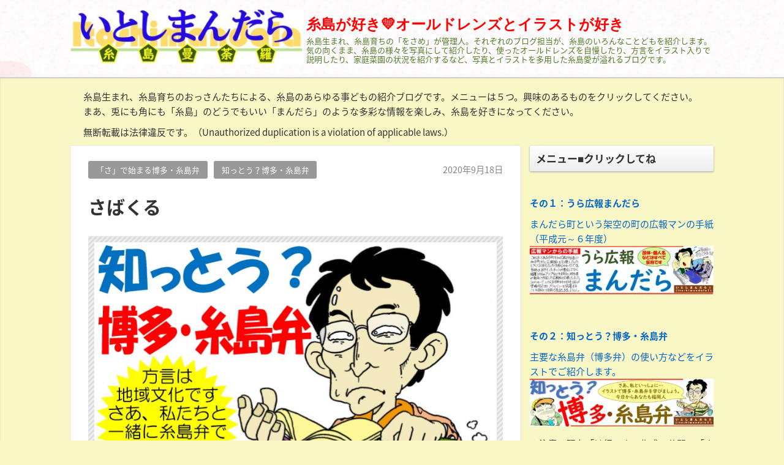

--- FILE ---
content_type: text/html; charset=UTF-8
request_url: http://itoshimandala.com/2020/09/18/%E3%81%95%E3%81%B0%E3%81%8F%E3%82%8B/
body_size: 21942
content:
<!DOCTYPE html>
<html lang="ja">
<head>
<meta charset="UTF-8" />
<meta name="viewport" content="width=device-width,initial-scale=1"/>
<link rel="pingback" href="http://itoshimandala.com/xmlrpc.php" />
<title>さばくる | 糸島が好き💛オールドレンズとイラストが好き</title>
<meta name='robots' content='max-image-preview:large' />
<link rel='dns-prefetch' href='//fonts.googleapis.com' />
<link rel="alternate" type="application/rss+xml" title="糸島が好き💛オールドレンズとイラストが好き &raquo; フィード" href="http://itoshimandala.com/feed/" />
<link rel="alternate" type="application/rss+xml" title="糸島が好き💛オールドレンズとイラストが好き &raquo; コメントフィード" href="http://itoshimandala.com/comments/feed/" />
<link rel="alternate" type="application/rss+xml" title="糸島が好き💛オールドレンズとイラストが好き &raquo; さばくる のコメントのフィード" href="http://itoshimandala.com/2020/09/18/%e3%81%95%e3%81%b0%e3%81%8f%e3%82%8b/feed/" />
<link rel="alternate" title="oEmbed (JSON)" type="application/json+oembed" href="http://itoshimandala.com/wp-json/oembed/1.0/embed?url=http%3A%2F%2Fitoshimandala.com%2F2020%2F09%2F18%2F%25e3%2581%2595%25e3%2581%25b0%25e3%2581%258f%25e3%2582%258b%2F" />
<link rel="alternate" title="oEmbed (XML)" type="text/xml+oembed" href="http://itoshimandala.com/wp-json/oembed/1.0/embed?url=http%3A%2F%2Fitoshimandala.com%2F2020%2F09%2F18%2F%25e3%2581%2595%25e3%2581%25b0%25e3%2581%258f%25e3%2582%258b%2F&#038;format=xml" />
<style id='wp-img-auto-sizes-contain-inline-css' type='text/css'>
img:is([sizes=auto i],[sizes^="auto," i]){contain-intrinsic-size:3000px 1500px}
/*# sourceURL=wp-img-auto-sizes-contain-inline-css */
</style>
<style id='wp-emoji-styles-inline-css' type='text/css'>

	img.wp-smiley, img.emoji {
		display: inline !important;
		border: none !important;
		box-shadow: none !important;
		height: 1em !important;
		width: 1em !important;
		margin: 0 0.07em !important;
		vertical-align: -0.1em !important;
		background: none !important;
		padding: 0 !important;
	}
/*# sourceURL=wp-emoji-styles-inline-css */
</style>
<link rel='stylesheet' id='coblocks-frontend-css' href='http://itoshimandala.com/wp-content/plugins/coblocks/dist/style-coblocks-1.css?ver=2.25.5' type='text/css' media='all' />
<link rel='stylesheet' id='wp-components-css' href='http://itoshimandala.com/wp-includes/css/dist/components/style.min.css?ver=6.9' type='text/css' media='all' />
<link rel='stylesheet' id='godaddy-styles-css' href='http://itoshimandala.com/wp-content/plugins/coblocks/includes/Dependencies/GoDaddy/Styles/build/latest.css?ver=2.0.2' type='text/css' media='all' />
<link rel='stylesheet' id='tijaji_style-css' href='http://itoshimandala.com/wp-content/themes/tijaji/style.css?ver=6.9' type='text/css' media='all' />
<link rel='stylesheet' id='tijaji_style_fw-css' href='http://itoshimandala.com/wp-content/themes/tijaji/css/fw3.min.css?ver=6.9' type='text/css' media='all' />
<link rel='stylesheet' id='tijaji_googlefont_2-css' href='https://fonts.googleapis.com/earlyaccess/notosansjapanese.css?ver=6.9' type='text/css' media='all' />
<link rel='stylesheet' id='dashicons-css' href='http://itoshimandala.com/wp-includes/css/dashicons.min.css?ver=6.9' type='text/css' media='all' />
<link rel='stylesheet' id='jetpack_css-css' href='http://itoshimandala.com/wp-content/plugins/jetpack/css/jetpack.css?ver=11.8.4' type='text/css' media='all' />
<script type="text/javascript" src="http://itoshimandala.com/wp-includes/js/jquery/jquery.min.js?ver=3.7.1" id="jquery-core-js"></script>
<script type="text/javascript" src="http://itoshimandala.com/wp-includes/js/jquery/jquery-migrate.min.js?ver=3.4.1" id="jquery-migrate-js"></script>
<script type="text/javascript" src="http://itoshimandala.com/wp-content/themes/tijaji/js/up.js?ver=6.9" id="tijaji_script_up-js"></script>
<link rel="https://api.w.org/" href="http://itoshimandala.com/wp-json/" /><link rel="alternate" title="JSON" type="application/json" href="http://itoshimandala.com/wp-json/wp/v2/posts/2084" /><link rel="EditURI" type="application/rsd+xml" title="RSD" href="http://itoshimandala.com/xmlrpc.php?rsd" />
<meta name="generator" content="WordPress 6.9" />
<link rel="canonical" href="http://itoshimandala.com/2020/09/18/%e3%81%95%e3%81%b0%e3%81%8f%e3%82%8b/" />
<link rel='shortlink' href='http://itoshimandala.com/?p=2084' />
	<style>img#wpstats{display:none}</style>
		<meta name="generator" content="TIJAJI 1.43" />
<style>.simplemap img{max-width:none !important;padding:0 !important;margin:0 !important;}.staticmap,.staticmap img{max-width:100% !important;height:auto !important;}.simplemap .simplemap-content{display:none;}</style>
<script>var google_map_api_key = "kayasan365";</script><style type="text/css" id="custom-background-css">
body.custom-background { background-color: #f9f7c5; }
</style>
				<style type="text/css">
				/* If html does not have either class, do not show lazy loaded images. */
				html:not( .jetpack-lazy-images-js-enabled ):not( .js ) .jetpack-lazy-image {
					display: none;
				}
			</style>
			<script>
				document.documentElement.classList.add(
					'jetpack-lazy-images-js-enabled'
				);
			</script>
		
<!-- Jetpack Open Graph Tags -->
<meta property="og:type" content="article" />
<meta property="og:title" content="さばくる" />
<meta property="og:url" content="http://itoshimandala.com/2020/09/18/%e3%81%95%e3%81%b0%e3%81%8f%e3%82%8b/" />
<meta property="og:description" content="さばくる 【標準語】櫛をかける、処理する 【品詞】動詞 【意味】 (1)「櫛をかける」の「さばく」 《意味》捌&hellip;" />
<meta property="article:published_time" content="2020-09-18T10:49:04+00:00" />
<meta property="article:modified_time" content="2024-11-21T08:34:37+00:00" />
<meta property="og:site_name" content="糸島が好き💛オールドレンズとイラストが好き" />
<meta property="og:image" content="http://itoshimandala.com/wp-content/uploads/2019/12/源吾くん.jpg" />
<meta property="og:image:width" content="754" />
<meta property="og:image:height" content="514" />
<meta property="og:image:alt" content="" />
<meta property="og:locale" content="ja_JP" />
<meta name="twitter:text:title" content="さばくる" />
<meta name="twitter:image" content="http://itoshimandala.com/wp-content/uploads/2019/12/源吾くん.jpg?w=640" />
<meta name="twitter:card" content="summary_large_image" />

<!-- End Jetpack Open Graph Tags -->
<style>body{background:#f9f9f9;line-height:1.6em;margin:0 auto;padding:0}h1,h2,h3,h4,h5,h6{line-height:1.3em;clear:both}p{margin:0 0 10px}img{max-width:100%;height:auto}a img{border:none}#comments ol,dl,ul{padding:0;margin:0;list-style-type:none}ol{padding:0 0 0 1.5em}.post-content ul{margin:0 0 0 1.5em}.post-content ol{margin:0 0 0 1em}.post-content ol ol{margin:0}ol li ol{list-style-type:lower-alpha}ol li ol li ol{list-style-type:lower-roman}a{text-decoration:none}a:hover{text-decoration:underline}.header{margin:0;padding:15px 2% 0;background-size:100%}.sitetopdiv{padding:0 0 15px}.sitetop{display:table-cell;vertical-align:middle}.inheader{margin:0 auto}.sitename h1{font-size:1em;margin:0;padding:0;line-height:1.2em}.sitename{z-index:1}.sitename a,.sitename a:hover{padding:5px 0;display:block;margin:0;font-weight:700;line-height:1.2em;text-decoration:none}.disc{line-height:1.2em}.disc_t{padding:0 0 10px}@media screen and (max-width:480px){.loopbox_cover{padding: 0 3%;}.alignleft,.alignright{float:none!important}}.check{display:none;overflow:hidden}.navi{margin:0 auto;padding:0 0 2px;font-size:.8em}.headermenu h4,.menu-header-container h4,.navi .menu h4{display:none}@media screen and (min-width:481px){.close,.open,.spheadermenu,.spmenutitle{display:none}.headermenu ul li a,.menu-header-container ul li a,.navi ul li a{padding:10px;margin:0 5px;line-height:1.2em;display:block;background-color:hsla(0,0%,100%,.4)}.headermenu ul li a:hover,.menu-header-container ul li a:hover,.navi ul li a:hover,.sidebox ul li:hover{background-color:hsla(0,0%,39%,.2)}.navi ul li{float:left;vertical-align:middle;position:relative}.navi li ul{position:absolute;z-index:2;top:100%;left:0;width:100%}.navi li ul li{display:none;width:200px}.navi li ul li a{background:hsla(0,0%,94%,.6);margin:5px 2.5px 0!important;padding-right:13px!important;border:0;box-shadow:1px 1px 2px #ccc;-moz-box-shadow:0 0 2px #ccc;-webkit-box-shadow:0 1px 2px #ccc}.navi li ul li a:hover{background:#f0f0f0;border:0}.navi li ul li ul{z-index:3;top:0;left:100%}.navi li ul li ul li a{background:hsla(0,0%,94%,.6)}.navi li ul li ul:after{display:block;content:'';position:absolute;top:1.6em;left:-1.4em;width:6px;height:6px;border-right:2px solid #666;border-bottom:2px solid #666;-webkit-transform:rotate(-45deg);transform:rotate(-45deg)}}#wp-custom-header,.siteimg{margin:0 0 -6px}#slider,.siteimg,.wp-custom-header{box-shadow:0 -2px 2px #ccc;-moz-box-shadow:0 -2px 2px #ccc;-webkit-box-shadow:0 -2px 2px #ccc}.wp-custom-header iframe,.wp-custom-header img,.wp-custom-header video{width:100%;margin:0 auto}.wp-custom-header{overflow:hidden;position:relative}.wp-custom-header-video-button{position:absolute;left:5px;bottom:10px}.custom-logo-link{padding-right:5px;width:auto}.custom-logo-link img{height:auto}.logo{display:table-cell;vertical-align:middle}.logo h1{margin:0}.sitebody{padding:20px 0 5px;}.inbody{padding:0;margin:0 auto}@media screen and (max-width:480px){.left_content,.one_content,.right_content{width:100%;}.left_sidebar,.right_sidebar{width:90%;padding:0 5%}.footerwidget{width:90%;padding:20px 5%}.loopimg{width:85px;height:63px;float:left}.loopimg img{width:130px;height:auto}.loopbox:hover .loopimg img{width:170px}.loopcon{margin:0 0 0 95px}.looptxt_height{margin:-4px 0 0}}@media only screen and (min-width:481px) and (max-width:768px){.footerwidget{width:46%;padding:20px 2%;display:table-cell;float:left}.footerwidget:nth-child(2n+1){clear:left}.left_content,.left_sidebar,.one_content,.right_content,.right_sidebar{width:94%;padding:0 3%}.loopimg{width:145px;height:106px;float:left}.loopimg img{width:220px;height:auto}.loopbox:hover .loopimg img{width:280px}.loopcon{margin:-2px 0 0 10pc}.looptxt_height{padding:0 5px}}@media screen and (min-width:769px){.one_content{width:100%;padding:0}.left_content,.right_content{width:100%;max-width:calc(100% - 315px)}.right_sidebar{width:300px;padding:0 0 0 15px;margin-left:-315px}.left_sidebar{width:300px;padding:0 15px 0 0;margin-right:-315px}.loopimg{width:200px;height:9pc;float:left}.loopimg img{width:340px;height:auto}.loopbox:hover .loopimg img{width:420px}.loopcon{margin:-2px 0 0 215px}.looptxt_height{padding:0 5px}.width800{max-width:50pc}.width850{max-width:850px}.width900{max-width:900px}.width950{max-width:950px}.width1000{max-width:750pt}.width1050{max-width:1050px}.width1100{max-width:825pt}.width1150{max-width:1150px}.width1200{max-width:75pc}.width1250{max-width:1250px}.width1300{max-width:975pt}.width1350{max-width:1350px}.width1400{max-width:1400px}.widthfull{max-width:100%;padding:0 15px}}.right_content{float:left}.left_content,.right_content{text-align:left;margin:0 0 30px}.left_content{float:right}.contents{padding:25px 4% 15px;background:#fff}.author-page,.tj_side_sp{padding:0 3%;}.tj_err_sp{padding:0 6%;}.contents h1{margin:.6em 0 1em;line-height:1.2em}.left_content h2,.left_content h3,.left_content h4,.left_content h5,.left_content h6,.one_content h2,.one_content h3,.one_content h4,.one_content h5,.one_content h6,.right_content h2,.right_content h3,.right_content h4,.right_content h5,.right_content h6{margin:2.5em 0 1em}.contenttop{margin:0 2% 10px}.right_sidebar{float:right}.left_sidebar{float:left}.sidebox{padding:0 0 40px}.sidebox ul li{position:relative;display:block;margin:0;padding-top:.5em;padding-bottom:.5em;border-bottom:1px dashed #ccc}.sidebox ul li a{display:block}.footer{clear:both;padding:30px 0 5px;font-size:1em;text-align:center}.infooter{width:100%;margin:0 auto;filter:alpha(opacity=80);-moz-opacity:.8;opacity:.8}.footerwidget{text-align:left}.footerwidget h4{font-size:1.2em;margin:1em 0 .4em}.footerwidget ul{border-top:1px dashed #ccc;margin:.3em 0 0}.footerwidget ul ul{border:0}.footerwidget ul li{position:relative;display:block;padding-top:.4em;padding-bottom:.4em;border-bottom:1px dashed #ccc}.footerwidget ul li a{display:block}.footerwidget li li,.sidebox li li{border:0;padding:.3em}.top_thumbnail{padding:10px 10px 5px;margin:0 0 20px;text-align:center;-webkit-background-size:8px 8px;-moz-background-size:8px 8px;background-size:8px 8px;background-color:#eee;background-image:-webkit-gradient(linear,0 0,100% 100%,color-stop(.25,#ddd),color-stop(.25,transparent),color-stop(.5,transparent),color-stop(.5,#ddd),color-stop(.75,#ddd),color-stop(.75,transparent),to(transparent));background-image:-webkit-linear-gradient(-45deg,#ddd 25%,transparent 25%,transparent 50%,#ddd 50%,#ddd 75%,transparent 75%,transparent);background-image:-moz-linear-gradient(-45deg,#ddd 25%,transparent 25%,transparent 50%,#ddd 50%,#ddd 75%,transparent 75%,transparent);background-image:-ms-linear-gradient(-45deg,#ddd 25%,transparent 25%,transparent 50%,#ddd 50%,#ddd 75%,transparent 75%,transparent);background-image:-o-linear-gradient(-45deg,#ddd 25%,transparent 25%,transparent 50%,#ddd 50%,#ddd 75%,transparent 75%,transparent);background-image:linear-gradient(-45deg,#ddd 25%,transparent 25%,transparent 50%,#ddd 50%,#ddd 75%,transparent 75%,transparent);overflow:hidden;position:relative}.search .searchform{position:relative}.s{max-width:calc(100% - 70px);width:calc(100% - 70px);height:27px;border:1px solid #ccc;padding:3px 10px;background:#fff}.searchsubmit{width:50px;height:35px;position:absolute;top:0;_top:1px;left:calc(100% - 50px)}:first-child+html .searchsubmit{top:1px}.loopbox{padding:14px 3%;position:relative;background:#fff;text-align:left;margin: 0 0 15px;box-shadow:0 0 1px #ddd;-moz-box-shadow:0 0 1px #ddd;-webkit-box-shadow:0 0 1px #ddd}.loopbox a:hover,.looptext,.looptext a{text-decoration:none}.loopdate{font-size:.95em;padding:2px 0 0;margin:0 0 10px;float:right}.comment-date,.loopdate span,.post-date{filter:alpha(opacity=60);-moz-opacity:.6;opacity:.6}.loopcat{float:left;overflow:hidden;margin:0 10px 10px 0;font-size:.85em;padding:.2em 1em;background:#999;border-radius:3px;-moz-border-radius:3px;-webkit-border-radius:3px;color:#fff}.looptxt_height{line-height:1.6em;overflow:hidden}.loopimg{-webkit-background-size:8px 8px;-moz-background-size:8px 8px;background-size:8px 8px;background-color:#eee;background-image:-webkit-gradient(linear,0 0,100% 100%,color-stop(.25,#ddd),color-stop(.25,transparent),color-stop(.5,transparent),color-stop(.5,#ddd),color-stop(.75,#ddd),color-stop(.75,transparent),to(transparent));background-image:-webkit-linear-gradient(-45deg,#ddd 25%,transparent 25%,transparent 50%,#ddd 50%,#ddd 75%,transparent 75%,transparent);background-image:-moz-linear-gradient(-45deg,#ddd 25%,transparent 25%,transparent 50%,#ddd 50%,#ddd 75%,transparent 75%,transparent);background-image:-ms-linear-gradient(-45deg,#ddd 25%,transparent 25%,transparent 50%,#ddd 50%,#ddd 75%,transparent 75%,transparent);background-image:-o-linear-gradient(-45deg,#ddd 25%,transparent 25%,transparent 50%,#ddd 50%,#ddd 75%,transparent 75%,transparent);background-image:linear-gradient(-45deg,#ddd 25%,transparent 25%,transparent 50%,#ddd 50%,#ddd 75%,transparent 75%,transparent);overflow:hidden;position:relative}.loopimg img{max-width:none;position:absolute;top:50%;left:50%;-webkit-transform:translate(-50%,-50%);-ms-transform:translate(-50%,-50%);transform:translate(-50%,-50%)}.loopimg img,.loopimg img:hover{-webkit-transition:.6s ease-in-out;-moz-transition:.6s ease-in-out;-o-transition:.6s ease-in-out;transition:.6s ease-in-out}.singlecat a{display:inline-block;overflow:hidden;margin:0 10px 10px 0;background:#999;text-decoration:none}.editlink a,.singlecat a{float:left;font-size:.85em;padding:.2em 1em;border-radius:3px;-moz-border-radius:3px;-webkit-border-radius:3px;color:#fff}.editlink a{margin:0 10px 0 0}.arrow{position:absolute;text-align:right;opacity:.5;bottom:9pt;right:25px;font-size:.9em}.arrow:before{position:absolute;content:'';width:6px;height:6px;border:0;border-bottom:solid 2px #999;border-right:solid 2px #999;transform:rotate(-45deg);bottom:7px;right:-10px}
#slider{position:relative;width:100%;margin:0 auto;padding:31.2% 0 0;background:#333;overflow:hidden}#back1,#back2,#back3,#back4,#back5,#next1,#next2,#next3,#next4,#next5,#r1,#r2,#r3,#r4,#r5,.slider_next{display:none}.slider_next,.slider_prev{display:block;font-weight:700}.slicenter{background:#666;z-index:2;position:absolute;bottom:0;left:50%;text-align:center}#lb1:before,#lb2:before,#lb3:before,#lb4:before,.slider_content_1:before,.slider_content_2:before,.slider_content_3:before,.slider_content_4:before,.slider_content_5:before{bottom:5px;content:"\f159";position:absolute;font-family:dashicons}#lb1:before,#lb2:before,#lb3:before,#lb4:before,#lb5:before{color:#fff;font-size:1.5em;text-shadow:0 0 5px rgba(0,0,0,.7);-moz-text-shadow:0 0 5px rgba(0,0,0,.7);-webkit-text-shadow:0 0 5px rgba(0,0,0,.7);-moz-opacity:.4;opacity:.4}#lb1:before{left:-80px}#lb2:before{left:-40px}#lb3:before{left:0}#lb4:before{left:40px}#lb5:before{position:absolute;bottom:5px;left:80px;font-family:dashicons;content:"\f159"}.slider_content_1,.slider_contents{left:0;height:100%}.slider_contents{position:absolute;top:0;width:100%;animation:flowSlides 40s infinite}.slider_content_1,.slider_content_2,.slider_content_3,.slider_content_4,.slider_content_5{position:absolute;width:100%;top:0}.slider_content_2{left:100%;height:100%}.slider_content_3{left:200%;height:100%}.slider_content_4{left:300%;height:100%}.slider_content_5{left:400%;height:100%}.slider_content_1:before,.slider_content_2:before,.slider_content_3:before,.slider_content_4:before,.slider_content_5:before{z-index:3;color:#fff;font-size:1.5em;padding:0}.slider_content_1:before{left:calc(50% - 80px);margin:-200px 100px 0 0}.slider_content_2:before{left:calc(50% - 40px)}.slider_content_3:before{left:calc(50% - 0px)}.slider_content_4:before{left:calc(50% + 40px)}.slider_content_5:before{left:calc(50% + 80px)}#r1:checked~.slider_contents{animation:flowSlides1 40s infinite;animation-delay:0s}#r2:checked~.slider_contents{animation:flowSlides2 40s infinite;animation-delay:-8s}#r3:checked~.slider_contents{animation:flowSlides3 40s infinite;animation-delay:-16s}#r4:checked~.slider_contents{animation:flowSlides4 40s infinite;animation-delay:-24s}#back1:checked~.slider_contents,#r5:checked~.slider_contents{animation:flowSlides5 40s infinite;animation-delay:-32s}#back2:checked~.slider_contents{animation:flowSlides1 40s infinite;animation-delay:0s}#back3:checked~.slider_contents{animation:flowSlides2 40s infinite;animation-delay:-8s}#back4:checked~.slider_contents{animation:flowSlides3 40s infinite;animation-delay:-16s}#back5:checked~.slider_contents{animation:flowSlides4 40s infinite;animation-delay:-24s}#next1:checked~.slider_contents{animation:flowSlides2 40s infinite;animation-delay:-8s}#next2:checked~.slider_contents{animation:flowSlides3 40s infinite;animation-delay:-16s}#next3:checked~.slider_contents{animation:flowSlides4 40s infinite;animation-delay:-24s}#next4:checked~.slider_contents{animation:flowSlides5 40s infinite;animation-delay:-32s}#next5:checked~.slider_contents{animation:flowSlides1 40s infinite;animation-delay:0s}@keyframes flowSlides{0%,20%{left:0;opacity:0}1%,19%{left:0;opacity:1}20.01%{left:-100%;opacity:0}21%,39%{left:-100%;opacity:1}40%{left:-100%;opacity:0}40.01%{left:-200%;opacity:0}41%,59%{left:-200%;opacity:1}60%{left:-200%;opacity:0}60.01%{left:-300%;opacity:0}61%,79%{left:-300%;opacity:1}80%{left:-300%;opacity:0}80.01%{left:-400%;opacity:0}81%,99%{left:-400%;opacity:1}100%{left:-400%;opacity:0}}@keyframes flowSlides1{0%,20%{left:0;opacity:0}1%,19%{left:0;opacity:1}20.01%{left:-100%;opacity:0}21%,39%{left:-100%;opacity:1}40%{left:-100%;opacity:0}40.01%{left:-200%;opacity:0}41%,59%{left:-200%;opacity:1}60%{left:-200%;opacity:0}60.01%{left:-300%;opacity:0}61%,79%{left:-300%;opacity:1}80%{left:-300%;opacity:0}80.01%{left:-400%;opacity:0}81%,99%{left:-400%;opacity:1}100%{left:-400%;opacity:0}}@keyframes flowSlides2{0%,20%{left:0;opacity:0}1%,19%{left:0;opacity:1}20.01%{left:-100%;opacity:0}21%,39%{left:-100%;opacity:1}40%{left:-100%;opacity:0}40.01%{left:-200%;opacity:0}41%,59%{left:-200%;opacity:1}60%{left:-200%;opacity:0}60.01%{left:-300%;opacity:0}61%,79%{left:-300%;opacity:1}80%{left:-300%;opacity:0}80.01%{left:-400%;opacity:0}81%,99%{left:-400%;opacity:1}100%{left:-400%;opacity:0}}@keyframes flowSlides3{0%,20%{left:0;opacity:0}1%,19%{left:0;opacity:1}20.01%{left:-100%;opacity:0}21%,39%{left:-100%;opacity:1}40%{left:-100%;opacity:0}40.01%{left:-200%;opacity:0}41%,59%{left:-200%;opacity:1}60%{left:-200%;opacity:0}60.01%{left:-300%;opacity:0}61%,79%{left:-300%;opacity:1}80%{left:-300%;opacity:0}80.01%{left:-400%;opacity:0}81%,99%{left:-400%;opacity:1}100%{left:-400%;opacity:0}}@keyframes flowSlides4{0%,20%{left:0;opacity:0}1%,19%{left:0;opacity:1}20.01%{left:-100%;opacity:0}21%,39%{left:-100%;opacity:1}40%{left:-100%;opacity:0}40.01%{left:-200%;opacity:0}41%,59%{left:-200%;opacity:1}60%{left:-200%;opacity:0}60.01%{left:-300%;opacity:0}61%,79%{left:-300%;opacity:1}80%{left:-300%;opacity:0}80.01%{left:-400%;opacity:0}81%,99%{left:-400%;opacity:1}100%{left:-400%;opacity:0}}@keyframes flowSlides5{0%,20%{left:0;opacity:0}1%,19%{left:0;opacity:1}20.01%{left:-100%;opacity:0}21%,39%{left:-100%;opacity:1}40%{left:-100%;opacity:0}40.01%{left:-200%;opacity:0}41%,59%{left:-200%;opacity:1}60%{left:-200%;opacity:0}60.01%{left:-300%;opacity:0}61%,79%{left:-300%;opacity:1}80%{left:-300%;opacity:0}80.01%{left:-400%;opacity:0}81%,99%{left:-400%;opacity:1}100%{left:-400%;opacity:0}}.slider_prev{position:absolute;top:0;left:0;padding:0 8% 0 0;height:100%}.slidbtn_l:before{position:absolute;top:50%;left:0;margin:-12px 0 0;font-family:dashicons;content:"\f341"}.slider_next{position:absolute;top:0;right:0;padding:0 0 0 8%;height:100%;margin:0}.slidbtn_r:before{position:absolute;top:50%;right:0;margin:-12px 0 0;font-family:dashicons;content:"\f345"}.slider_next,.slider_prev{filter:alpha(opacity=60);-moz-opacity:.6;opacity:.6;color:#fff}.slider_next:hover,.slider_prev:hover{-moz-opacity:1;opacity:1}.slidertxt{font-weight:700;display:flex;align-items:center;justify-content:center;width:80%;height:100%;padding:0 10%;line-height:1.1em;background-position:center;background-repeat:repeat;background-size:100% auto}.slidertxt div{display:block}.slidertxt_shadow{text-shadow:0 0 5px #000;-moz-box-shadow:0 0 5px #000;-webkit-box-shadow:0 0 5px #000}.slider_contents a:hover{text-decoration:none}@media screen and (max-width:480px){.slider_next,.slider_prev{font-size:2em}.slidertxt{font-size:1em}}@media only screen and (min-width:481px) and (max-width:768px){.slider_next,.slider_prev{font-size:3em}.slidertxt{font-size:1.8em}}@media screen and (min-width:769px){.slider_next,.slider_prev{font-size:4em}.slidertxt{font-size:3em}}@media screen and (max-width:480px){header{display:table}.sitetopdiv{width:100%;display:table-cell;vertical-align:middle;padding:0 0 15px}.headermenublock{margin-left:auto;display:block;position:relative}.navi{display:none}.navi li a{display:block;padding:.8em 0;color:#333;border-bottom:1px dashed #999!important}.navi li a:hover{color:#1a1e24;background:#eee}.menu_open{width:40px;height:40px;line-height:40px;margin:10px 0 0 5px;display:block;cursor:pointer;z-index:30;text-align:center;-moz-opacity:.7;opacity:.7}.menu_open:hover{-moz-opacity:.8;opacity:.8}.menu_open:before{border:1px solid #ccc;background:#fff;font-family:dashicons;content:"\f333";font-size:41px}.check:checked~.menu_open:before{font-family:dashicons;content:"\f506";position:fixed;display:block;margin:0 0 0 -10px;font-size:50px;border:none}.check:checked~.navi{position:absolute;top:-10px;right:0;width:250px;height:100%;min-height:200px;padding:80px 20px 20px;background:#fff;display:table;z-index:20}.check:checked~.menu_open{position:relative;z-index:40}.menu_close{visibility:hidden;opacity:0}.check:checked~.menu_close{position:fixed;top:0;right:0;background:rgba(0,0,0,.5);visibility:visible;opacity:1;z-index:20;width:100%;height:100%}}body{font-family:"Noto Sans Japanese";font-size: 15px;}body,.comment-author-link a,.looptext,.looptext a,.page-links a span,.loopdate,.footer,.footers a,.footerwidget a,.footermenu ul li a,.pagination a {color:#333333;}h1{font-size: 2.0em;}h2{font-size: 1.8em;}h3{font-size: 1.6em;}h4{font-size: 1.4em;}h5{font-size: 1.2em;}h6{font-size: 1.0em;}.sidebox ul li :after{background:#333333;}.disc {font-size:13px;color:#507c26;}a {color:#0066cc;}.sitename a,.sitename a:hover {color:#ff0000;}.sitename {font-size:24px;font-family: "Rounded Mplus 1c";}.headermenu ul li a,.menu-header-container ul li a,.navi ul li a {border-bottom:2px solid #0066cc;}.editlink a,.tagcloud a:hover,.taglist a:hover,.singlecat a:hover,.form-submit input,.editlink_comment a,.page-links a span:hover,.pagination a:hover  {background:#0066cc;}a:hover {color:#cc0000;}.headermenu ul li a:hover,.menu-header-container ul li a:hover,.navi ul li a:hover {border-bottom:2px solid #cc0000;}.editlink_comment a:hover,.editlink a:hover,.form-submit input:hover {background:#cc0000;}.slidertxt {color:#ff0a0a;}.header{background:#ededdc;}.sitebody{box-shadow:0px 2px 2px #ccc inset;-moz-box-shadow: 0px 2px 2px #ccc inset;-webkit-box-shadow: 0px 2px 2px #ccc inset;}.loopbox:hover { background-color: #f9f9f9; }.contents,.loopbox{ box-shadow: 0px 0px 2px #ccc;-moz-box-shadow: 0px 0px 2px #ccc;-webkit-box-shadow: 0px 0px 2px #ccc; }@media screen and (max-width: 480px) {.sitebody {font-size:0.90em;}.sitename {font-size:28px;}.custom-logo-link img {width:60px;max-width:60px;}}@media screen and (min-width: 481px) {.custom-logo-link img {width:380px;max-width:380px;}}@media screen and (max-width: 480px) {.looptxt_height{ max-height:43.2px;}}@media only screen and (min-width: 481px) and (max-width: 768px) {.looptxt_height{ max-height:96px;}}@media screen and (min-width: 769px) {.looptxt_height{ max-height:96px;}}.sidebox h3 { font-size:17px;color:#333333;padding-top:10px;padding-left:10px;padding-right:10px;padding-bottom:10px;margin-top:0px;margin-left:0px;margin-right:0px;margin-bottom:0px;background:#ffffff;background:linear-gradient(180deg,#ffffff 0%,#ededed 100%);background:-moz-linear-gradient(270deg,#ffffff 0%,#ededed 100%);background:-webkit-linear-gradient(270deg,#ffffff 0%,#ededed 100%);border-radius:2px 2px 2px 2px;-moz-border-radius:2px 2px 2px 2px;-webkit-border-radius:2px 2px 2px 2px;box-shadow:0 1px 3px #999999 ;-moz-box-shadow:0 1px 3px #999999 ;-webkit-box-shadow:0 1px 3px #999999 ;}</style>
<style id="uagb-style-conditional-extension">@media (min-width: 1025px){body .uag-hide-desktop.uagb-google-map__wrap,body .uag-hide-desktop{display:none !important}}@media (min-width: 768px) and (max-width: 1024px){body .uag-hide-tab.uagb-google-map__wrap,body .uag-hide-tab{display:none !important}}@media (max-width: 767px){body .uag-hide-mob.uagb-google-map__wrap,body .uag-hide-mob{display:none !important}}</style><link rel="icon" href="http://itoshimandala.com/wp-content/uploads/2019/09/cropped-H030501色-32x32.jpg" sizes="32x32" />
<link rel="icon" href="http://itoshimandala.com/wp-content/uploads/2019/09/cropped-H030501色-192x192.jpg" sizes="192x192" />
<link rel="apple-touch-icon" href="http://itoshimandala.com/wp-content/uploads/2019/09/cropped-H030501色-180x180.jpg" />
<meta name="msapplication-TileImage" content="http://itoshimandala.com/wp-content/uploads/2019/09/cropped-H030501色-270x270.jpg" />
<style id='wp-block-heading-inline-css' type='text/css'>
h1:where(.wp-block-heading).has-background,h2:where(.wp-block-heading).has-background,h3:where(.wp-block-heading).has-background,h4:where(.wp-block-heading).has-background,h5:where(.wp-block-heading).has-background,h6:where(.wp-block-heading).has-background{padding:1.25em 2.375em}h1.has-text-align-left[style*=writing-mode]:where([style*=vertical-lr]),h1.has-text-align-right[style*=writing-mode]:where([style*=vertical-rl]),h2.has-text-align-left[style*=writing-mode]:where([style*=vertical-lr]),h2.has-text-align-right[style*=writing-mode]:where([style*=vertical-rl]),h3.has-text-align-left[style*=writing-mode]:where([style*=vertical-lr]),h3.has-text-align-right[style*=writing-mode]:where([style*=vertical-rl]),h4.has-text-align-left[style*=writing-mode]:where([style*=vertical-lr]),h4.has-text-align-right[style*=writing-mode]:where([style*=vertical-rl]),h5.has-text-align-left[style*=writing-mode]:where([style*=vertical-lr]),h5.has-text-align-right[style*=writing-mode]:where([style*=vertical-rl]),h6.has-text-align-left[style*=writing-mode]:where([style*=vertical-lr]),h6.has-text-align-right[style*=writing-mode]:where([style*=vertical-rl]){rotate:180deg}
/*# sourceURL=http://itoshimandala.com/wp-includes/blocks/heading/style.min.css */
</style>
<style id='global-styles-inline-css' type='text/css'>
:root{--wp--preset--aspect-ratio--square: 1;--wp--preset--aspect-ratio--4-3: 4/3;--wp--preset--aspect-ratio--3-4: 3/4;--wp--preset--aspect-ratio--3-2: 3/2;--wp--preset--aspect-ratio--2-3: 2/3;--wp--preset--aspect-ratio--16-9: 16/9;--wp--preset--aspect-ratio--9-16: 9/16;--wp--preset--color--black: #000000;--wp--preset--color--cyan-bluish-gray: #abb8c3;--wp--preset--color--white: #ffffff;--wp--preset--color--pale-pink: #f78da7;--wp--preset--color--vivid-red: #cf2e2e;--wp--preset--color--luminous-vivid-orange: #ff6900;--wp--preset--color--luminous-vivid-amber: #fcb900;--wp--preset--color--light-green-cyan: #7bdcb5;--wp--preset--color--vivid-green-cyan: #00d084;--wp--preset--color--pale-cyan-blue: #8ed1fc;--wp--preset--color--vivid-cyan-blue: #0693e3;--wp--preset--color--vivid-purple: #9b51e0;--wp--preset--gradient--vivid-cyan-blue-to-vivid-purple: linear-gradient(135deg,rgb(6,147,227) 0%,rgb(155,81,224) 100%);--wp--preset--gradient--light-green-cyan-to-vivid-green-cyan: linear-gradient(135deg,rgb(122,220,180) 0%,rgb(0,208,130) 100%);--wp--preset--gradient--luminous-vivid-amber-to-luminous-vivid-orange: linear-gradient(135deg,rgb(252,185,0) 0%,rgb(255,105,0) 100%);--wp--preset--gradient--luminous-vivid-orange-to-vivid-red: linear-gradient(135deg,rgb(255,105,0) 0%,rgb(207,46,46) 100%);--wp--preset--gradient--very-light-gray-to-cyan-bluish-gray: linear-gradient(135deg,rgb(238,238,238) 0%,rgb(169,184,195) 100%);--wp--preset--gradient--cool-to-warm-spectrum: linear-gradient(135deg,rgb(74,234,220) 0%,rgb(151,120,209) 20%,rgb(207,42,186) 40%,rgb(238,44,130) 60%,rgb(251,105,98) 80%,rgb(254,248,76) 100%);--wp--preset--gradient--blush-light-purple: linear-gradient(135deg,rgb(255,206,236) 0%,rgb(152,150,240) 100%);--wp--preset--gradient--blush-bordeaux: linear-gradient(135deg,rgb(254,205,165) 0%,rgb(254,45,45) 50%,rgb(107,0,62) 100%);--wp--preset--gradient--luminous-dusk: linear-gradient(135deg,rgb(255,203,112) 0%,rgb(199,81,192) 50%,rgb(65,88,208) 100%);--wp--preset--gradient--pale-ocean: linear-gradient(135deg,rgb(255,245,203) 0%,rgb(182,227,212) 50%,rgb(51,167,181) 100%);--wp--preset--gradient--electric-grass: linear-gradient(135deg,rgb(202,248,128) 0%,rgb(113,206,126) 100%);--wp--preset--gradient--midnight: linear-gradient(135deg,rgb(2,3,129) 0%,rgb(40,116,252) 100%);--wp--preset--font-size--small: 13px;--wp--preset--font-size--medium: 20px;--wp--preset--font-size--large: 36px;--wp--preset--font-size--x-large: 42px;--wp--preset--spacing--20: 0.44rem;--wp--preset--spacing--30: 0.67rem;--wp--preset--spacing--40: 1rem;--wp--preset--spacing--50: 1.5rem;--wp--preset--spacing--60: 2.25rem;--wp--preset--spacing--70: 3.38rem;--wp--preset--spacing--80: 5.06rem;--wp--preset--shadow--natural: 6px 6px 9px rgba(0, 0, 0, 0.2);--wp--preset--shadow--deep: 12px 12px 50px rgba(0, 0, 0, 0.4);--wp--preset--shadow--sharp: 6px 6px 0px rgba(0, 0, 0, 0.2);--wp--preset--shadow--outlined: 6px 6px 0px -3px rgb(255, 255, 255), 6px 6px rgb(0, 0, 0);--wp--preset--shadow--crisp: 6px 6px 0px rgb(0, 0, 0);}:where(.is-layout-flex){gap: 0.5em;}:where(.is-layout-grid){gap: 0.5em;}body .is-layout-flex{display: flex;}.is-layout-flex{flex-wrap: wrap;align-items: center;}.is-layout-flex > :is(*, div){margin: 0;}body .is-layout-grid{display: grid;}.is-layout-grid > :is(*, div){margin: 0;}:where(.wp-block-columns.is-layout-flex){gap: 2em;}:where(.wp-block-columns.is-layout-grid){gap: 2em;}:where(.wp-block-post-template.is-layout-flex){gap: 1.25em;}:where(.wp-block-post-template.is-layout-grid){gap: 1.25em;}.has-black-color{color: var(--wp--preset--color--black) !important;}.has-cyan-bluish-gray-color{color: var(--wp--preset--color--cyan-bluish-gray) !important;}.has-white-color{color: var(--wp--preset--color--white) !important;}.has-pale-pink-color{color: var(--wp--preset--color--pale-pink) !important;}.has-vivid-red-color{color: var(--wp--preset--color--vivid-red) !important;}.has-luminous-vivid-orange-color{color: var(--wp--preset--color--luminous-vivid-orange) !important;}.has-luminous-vivid-amber-color{color: var(--wp--preset--color--luminous-vivid-amber) !important;}.has-light-green-cyan-color{color: var(--wp--preset--color--light-green-cyan) !important;}.has-vivid-green-cyan-color{color: var(--wp--preset--color--vivid-green-cyan) !important;}.has-pale-cyan-blue-color{color: var(--wp--preset--color--pale-cyan-blue) !important;}.has-vivid-cyan-blue-color{color: var(--wp--preset--color--vivid-cyan-blue) !important;}.has-vivid-purple-color{color: var(--wp--preset--color--vivid-purple) !important;}.has-black-background-color{background-color: var(--wp--preset--color--black) !important;}.has-cyan-bluish-gray-background-color{background-color: var(--wp--preset--color--cyan-bluish-gray) !important;}.has-white-background-color{background-color: var(--wp--preset--color--white) !important;}.has-pale-pink-background-color{background-color: var(--wp--preset--color--pale-pink) !important;}.has-vivid-red-background-color{background-color: var(--wp--preset--color--vivid-red) !important;}.has-luminous-vivid-orange-background-color{background-color: var(--wp--preset--color--luminous-vivid-orange) !important;}.has-luminous-vivid-amber-background-color{background-color: var(--wp--preset--color--luminous-vivid-amber) !important;}.has-light-green-cyan-background-color{background-color: var(--wp--preset--color--light-green-cyan) !important;}.has-vivid-green-cyan-background-color{background-color: var(--wp--preset--color--vivid-green-cyan) !important;}.has-pale-cyan-blue-background-color{background-color: var(--wp--preset--color--pale-cyan-blue) !important;}.has-vivid-cyan-blue-background-color{background-color: var(--wp--preset--color--vivid-cyan-blue) !important;}.has-vivid-purple-background-color{background-color: var(--wp--preset--color--vivid-purple) !important;}.has-black-border-color{border-color: var(--wp--preset--color--black) !important;}.has-cyan-bluish-gray-border-color{border-color: var(--wp--preset--color--cyan-bluish-gray) !important;}.has-white-border-color{border-color: var(--wp--preset--color--white) !important;}.has-pale-pink-border-color{border-color: var(--wp--preset--color--pale-pink) !important;}.has-vivid-red-border-color{border-color: var(--wp--preset--color--vivid-red) !important;}.has-luminous-vivid-orange-border-color{border-color: var(--wp--preset--color--luminous-vivid-orange) !important;}.has-luminous-vivid-amber-border-color{border-color: var(--wp--preset--color--luminous-vivid-amber) !important;}.has-light-green-cyan-border-color{border-color: var(--wp--preset--color--light-green-cyan) !important;}.has-vivid-green-cyan-border-color{border-color: var(--wp--preset--color--vivid-green-cyan) !important;}.has-pale-cyan-blue-border-color{border-color: var(--wp--preset--color--pale-cyan-blue) !important;}.has-vivid-cyan-blue-border-color{border-color: var(--wp--preset--color--vivid-cyan-blue) !important;}.has-vivid-purple-border-color{border-color: var(--wp--preset--color--vivid-purple) !important;}.has-vivid-cyan-blue-to-vivid-purple-gradient-background{background: var(--wp--preset--gradient--vivid-cyan-blue-to-vivid-purple) !important;}.has-light-green-cyan-to-vivid-green-cyan-gradient-background{background: var(--wp--preset--gradient--light-green-cyan-to-vivid-green-cyan) !important;}.has-luminous-vivid-amber-to-luminous-vivid-orange-gradient-background{background: var(--wp--preset--gradient--luminous-vivid-amber-to-luminous-vivid-orange) !important;}.has-luminous-vivid-orange-to-vivid-red-gradient-background{background: var(--wp--preset--gradient--luminous-vivid-orange-to-vivid-red) !important;}.has-very-light-gray-to-cyan-bluish-gray-gradient-background{background: var(--wp--preset--gradient--very-light-gray-to-cyan-bluish-gray) !important;}.has-cool-to-warm-spectrum-gradient-background{background: var(--wp--preset--gradient--cool-to-warm-spectrum) !important;}.has-blush-light-purple-gradient-background{background: var(--wp--preset--gradient--blush-light-purple) !important;}.has-blush-bordeaux-gradient-background{background: var(--wp--preset--gradient--blush-bordeaux) !important;}.has-luminous-dusk-gradient-background{background: var(--wp--preset--gradient--luminous-dusk) !important;}.has-pale-ocean-gradient-background{background: var(--wp--preset--gradient--pale-ocean) !important;}.has-electric-grass-gradient-background{background: var(--wp--preset--gradient--electric-grass) !important;}.has-midnight-gradient-background{background: var(--wp--preset--gradient--midnight) !important;}.has-small-font-size{font-size: var(--wp--preset--font-size--small) !important;}.has-medium-font-size{font-size: var(--wp--preset--font-size--medium) !important;}.has-large-font-size{font-size: var(--wp--preset--font-size--large) !important;}.has-x-large-font-size{font-size: var(--wp--preset--font-size--x-large) !important;}
/*# sourceURL=global-styles-inline-css */
</style>
</head>
<body class="wp-singular post-template-default single single-post postid-2084 single-format-standard custom-background wp-custom-logo wp-theme-tijaji cat-1430-id cat-4-id">
<div class="header" style="background-image: url(http://itoshimandala.com/wp-content/themes/tijaji/images/default-header-background.jpg);">

	<div class="inheader width1050">
		<header>
	<div id="header" class="sitetopdiv" itemscope itemtype="https://schema.org/Organization">
		<div class="logo"><a href="http://itoshimandala.com/" class="custom-logo-link" rel="home"><img width="424" height="100" src="http://itoshimandala.com/wp-content/uploads/2019/09/cropped-タイトル.jpg" class="custom-logo" alt="糸島が好き💛オールドレンズとイラストが好き" decoding="async" srcset="http://itoshimandala.com/wp-content/uploads/2019/09/cropped-タイトル.jpg 424w, http://itoshimandala.com/wp-content/uploads/2019/09/cropped-タイトル-300x71.jpg 300w" sizes="(max-width: 424px) 100vw, 424px" /></a></div>
		<div class="sitetop">
														<div class="sitename" itemprop="name"><a href="http://itoshimandala.com/" title="糸島が好き💛オールドレンズとイラストが好き">糸島が好き💛オールドレンズとイラストが好き</a></div>
											<div class="disc">
	糸島生まれ、糸島育ちの「をさめ」が管理人。それぞれのブログ担当が、糸島のいろんなことどもを紹介します。気の向くまま、糸島の様々を写真にして紹介したり、使ったオールドレンズを自慢したり、方言をイラスト入りで説明したり、家庭菜園の状況を紹介するなど、写真とイラストを多用した糸島愛が溢れるブログです。</div>
		</div>
	</div>

	
	</header>
	</div>
</div>

		
							
	
<div class="sitebody">
<div class="inbody width1050">
<div class="contenttop">			<div class="textwidget"><p>糸島生まれ、糸島育ちのおっさんたちによる、糸島のあらゆる事どもの紹介ブログです。メニューは５つ。興味のあるものをクリックしてください。まあ、兎にも角にも「糸島」のどうでもいい「まんだら」のような多彩な情報を楽しみ、糸島を好きになってください。</p>
<p>無断転載は法律違反です。（Unauthorized duplication is a violation of applicable laws.）</p>
</div>
		</div><div class="clear"></div>	<div id="main" class="right_content"><div class="contents">
			<div id="post-2084" class="post post-2084 type-post status-publish format-standard has-post-thumbnail category-sa category-hougen cat-1430-id cat-4-id has_thumb">

			
			<article itemscope itemtype="https://schema.org/Article">

				<meta itemprop="name" content="さばくる">
				<meta itemprop="mainEntityOfPage" content="http://itoshimandala.com/2020/09/18/%e3%81%95%e3%81%b0%e3%81%8f%e3%82%8b/">
				<meta itemprop="dateModified" content="2024-11-21">
								<div class="singlecat"><a href="http://itoshimandala.com/category/hougen/sa/" rel="category tag">「さ」で始まる博多・糸島弁</a> <a href="http://itoshimandala.com/category/hougen/" rel="category tag">知っとう？博多・糸島弁</a></div>				<div class="loopdate">				<span itemprop="datePublished" content="2020-09-18">2020年9月18日</span>				</div>				<div class="clear"></div>

				<div itemprop="publisher" itemscope itemtype="https://schema.org/Organization">
					<meta itemprop="name" content="糸島が好き💛オールドレンズとイラストが好き">
					<div itemprop="logo" itemscope itemtype="https://schema.org/ImageObject">
												<meta itemprop="url" content="http://itoshimandala.com/wp-content/uploads/2019/09/cropped-タイトル.jpg%20class=custom-logo%20jetpack-lazy-image%20alt=糸島が好き💛オールドレンズとイラストが好き%20decoding=async%20data-lazy-srcset=http://itoshimandala.com/wp-content/uploads/2019/09/cropped-タイトル.jpg%20424w,%20http://itoshimandala.com/wp-content/uploads/2019/09/cropped-タイトル-300x71.jpg%20300w%20data-lazy-sizes=(max-width:%20424px)%20100vw,%20424px%20data-lazy-src=http://itoshimandala.com/wp-content/uploads/2019/09/cropped-タイトル.jpg?is-pen">
						<meta itemprop="width" content="424">
						<meta itemprop="height" content="100">
											</div>
				</div>

				<h1 itemprop="headline">さばくる</h1>
				<div class="top_thumbnail"><img width="754" height="514" src="http://itoshimandala.com/wp-content/uploads/2019/12/源吾くん.jpg" class="attachment-post-thumbnail size-post-thumbnail wp-post-image jetpack-lazy-image" alt decoding="async" fetchpriority="high" data-lazy-srcset="http://itoshimandala.com/wp-content/uploads/2019/12/源吾くん.jpg 754w, http://itoshimandala.com/wp-content/uploads/2019/12/源吾くん-300x205.jpg 300w" data-lazy-sizes="(max-width: 754px) 100vw, 754px" data-lazy-src="http://itoshimandala.com/wp-content/uploads/2019/12/源吾くん.jpg?is-pending-load=1" srcset="[data-uri]" itemprop="image"></div>				<div itemprop="articleBody" class="post-content">
					
<h3 class="wp-block-heading">さばくる</h3>

<p>【標準語】櫛をかける、処理する</p>
<p>【品詞】動詞</p>
<p>【意味】</p>
<p>(1)「櫛をかける」の「さばく」</p>
<p>《意味》捌く、髪をとかす、髪を梳（くしけず）る</p>
<p>《用例》</p>
<p>・「髪ばサバクけん…櫛ば貸いちゃり」「ああた…サバクごたあ髪ななかろうもん」<br />　→「髪をとかすので…櫛を貸してくれ」「あなた…とかすような髪は無いでしょ」</p>
<p>・うちの娘な…髪の毛の多か、髪のブラシい絡むけん…サバクといほにょっとする<br />　→うちの娘は…髪の毛が多い、髪がブラシに絡むので…とかすのに骨が折れる</p>
<p>(2) 「処理する」の「さばく」</p>
<p>《意味》ごたごたした物事や複雑なことを適切に処理する、卸す、売り切る</p>
<p>《用例》</p>
<p>・あれば…仲介い立てない、離婚やら借金やら…もめ事な上手いサバク<br />　→あいつを…仲介に立てなさい、離婚や借金なんか…もめ事は上手に処理する</p>
<p>・総菜な…売れ残ったっちゃしょんなかけん、サバクとい…18時から割引ば始むる<br />　→総菜は…売れ残っても仕方ないので、売り切るのに…18時から割引きを始める</p>
<p>【参考】</p>
<p>・「さばく」の由来は「分ける」の古語「わく」の音変異</p>
<p>・語調を整える接頭辞「さ」がついた「さわく」が変化したと考えられる</p>
<p>・本来は、 入り乱れているものを選り分ける、解きほぐす、魚などを解体するなどの意</p>
<h3>「さばく」を使った言葉</h3>
<h4>さばくる</h4>
<p>【標準語】仕事ができる</p>
<p>【品詞】形容動詞</p>
<p>【意味】仕事が着々と進む、仕事のはかがゆく、仕事が片付く、進捗する</p>
<p>【参考】</p>
<p>・「さばくる」→さばく（処理する）＋る（助詞の「る」で可能を表わす）</p>
<p>【対義】さばくれん、さばけん</p>
<p>《意味》もたもたする、捌ききれないなど</p>
<p>【用例】</p>
<p>・ずっと天気のよかけん…畑仕事のサバクル、ばってん…ごたえの節々のこわって痛か<br />　→ずっと天気がいいので、畑仕事のはかがいく。でも…身体の節々が筋肉痛で痛い</p>
<p>・あらあ頭の良うして…仕事もサバクル、おまけい人い好かるるけん…出世するばい<br />　→あいつは頭が良くて…仕事もできる、おまけに人に好かれるから…出世するぞ</p>
<p>・仕事もサバクル…あすびも恋愛関係もサバクル、おらあ…あんかとがいっちょん好かん<br />　→仕事も出来る…遊びも恋愛も上手にこなす、おれは…あんなヤツが大嫌いだ</p>
<h4>さばかす</h4>
<p>【標準語】はかどらせる</p>
<p>【品詞】動詞</p>
<p>【意味】仕事を上手に進める、仕事を着々と仕上げる、仕事を片付ける、進捗させる</p>
<p>【用例】</p>
<p>・来週から…別の工事の入るけん、今週までいサバカイとかなあとばってん…終えん<br />　→来週から…別の工事が入るので、今週までに片付けなきゃいけないけど…終わらん</p>
<p>・困った時の…助っ人たい、あいつい任いとったら…確定申告までいなサバカス<br />　→困った時の…助っ人だ、あいつに任せていたら…確定申告までには片付けちゃう</p>
<p>・今日な…打ち上げばい、5時までい仕事ばサバカイて、生ビールば飲みい行くぜ<br />　→今日は…打ち上げだ、5時までに仕事を仕上げて、生ビールを飲みに行くぞ</p>
<p><a href="http://itoshimandala.com/">■ＴＯＰ画面に戻る</a><br /><a href="http://itoshimandala.com/知っとう%ef%bc%9f%e3%80%80博多・糸島弁/">■「知っとう、博多・糸島弁」に戻る</a></p>
<h4>さばくれん、さばけん</h4>
<p>【標準語】仕事ができない、捌ききれない</p>
<p>【品詞】形容動詞</p>
<p>【意味】</p>
<p>(1)「仕事ができない」の「さばけん」</p>
<p>《意味》もたもたと仕事する、のろい仕事ぶり</p>
<p>《用例》</p>
<p>・今度のバイトな…いっちょん気の利かん、サバクレンけん…トラブルも多か<br />　→今度のバイトは…ちっとも気が利かない、もたもたするので…トラブルも多い</p>
<p>・お客の注文しよろうが…しかしか動け、ほんにサバケン男やね…まちっと気ば配れ<br />　→お客が注文してるだろ…キビキビ動け、本当に出来ない男だな…もう少し気を配れ</p>
<p>・頭あ良かが…対人恐怖症でおまけい常識のなか、サバケンどころか…させられん<br />　→頭は良いが…対人恐怖症でおまけに非常識、仕事ができないどころか…させられない</p>
<p>(2)「捌ききれない」の「さばけん」</p>
<p>《意味》物理的に処理する量が多すぎる、どうしようもない、終わらせるのは無理</p>
<p>《用例》</p>
<p>・２人で…今日中い終わらせれって？無理、量の多すぎて…２人じゃサバケン<br />　→２人で…今日中に終わらせろだと？無理、量が多すぎて…２人じゃどうしようもない</p>
<p>・そえんたいそ仕事ば受けて…つぁーるもんかい、人手不足で…とてもサバクレン<br />　→そんなにたくさん仕事を受けて…駄目でしょ、人手不足で…とても対処できない</p>
<p>・いくら札束ば積まれたっちゃ…でけん、とても期限までいな…でけん、サバクレン<br />　→いくら札束ば積まれても…出来ん、とても期限までには…出来ん、終わらせるのは無理</p>
<p>【対義】さばくる</p>
<p>《意味》仕事ができる、仕事のはかがゆく、仕事が片付く</p>
<p><a href="http://itoshimandala.com/">■ＴＯＰ画面に戻る</a><br /><a href="http://itoshimandala.com/知っとう%ef%bc%9f%e3%80%80博多・糸島弁/">■「知っとう、博多・糸島弁」に戻る</a></p>
<h4>さばけたあ、さばけちゃあ</h4>
<p>【標準語】てきぱきしている</p>
<p>【品詞】副詞</p>
<p>【意味】さばけている、仕事をてきぱき仕上げられる、要領よくできる、賢くて活発</p>
<p>【参考】</p>
<p>・さばけたあ→さばけ（仕事ができる）＋たあ（ている）</p>
<p>【用例】</p>
<p>・糸島議員い相談した？あのひたあサバケタアけん…すぐ解決する、腹あ黒かばってん<br />　→糸島議員に相談した？あの人は要領よくできるから…すぐ解決する、腹は黒いけど</p>
<p>・お義母さんなしょうな悪かが…サバケチャア、好かんばってん…家のこたあ任いとう<br />　→お義母さんは性格は悪いが…賢くて活発、嫌いだけど、家のことは任せている</p>
<p>・営業の西新さんな…えらいサバケチャア、あの人い頼うどったら…間違いななか<br />　→営業の西新さんは…とても捌けている、あの人に頼んでいたら…間違いはない</p>
<h4>さばけもん</h4>
<p>【標準語】切れ者</p>
<p>【品詞】名詞</p>
<p>【意味】仕事ができる人、仕事をてきぱきとこなせる人</p>
<p>【用例】</p>
<p>・あの大臣なサバケモンってやが、人望ななかけん…総理大臣いはなりきりめえや<br />　→あの大臣は仕事ができる人らしいが、人望がないので…総理大臣にはなれないだろう</p>
<p>・あの議員秘書…えらいサバケモンやけん、議員の片腕やのうして…議員より力のある<br />　→あの議員秘書…すごい切れ者だから、議員の片腕じゃなくて…議員より力がある</p>
<p>・若社長な馬鹿ぞうで…スタッフなサバケモンやけん、いいつか…会社ば乗っ取らるるばい<br />　→若社長は愚か者で…スタッフはできるやつだから、いつか…会社を乗っ取られるぞ</p>
<p><a href="http://itoshimandala.com/">■ＴＯＰ画面に戻る</a><br /><a href="http://itoshimandala.com/知っとう%ef%bc%9f%e3%80%80博多・糸島弁/">■「知っとう、博多・糸島弁」に戻る</a></p>
<!-- /wp:post-content -->
<h3>イラストによる用例解説</h3>
<p><img decoding="async" class="aligncenter wp-image-2085 jetpack-lazy-image" src="http://itoshimandala.com/wp-content/uploads/2020/09/さばくる１色-1024x1024.jpg" alt width="450" height="450" data-lazy-srcset="http://itoshimandala.com/wp-content/uploads/2020/09/さばくる１色-1024x1024.jpg 1024w, http://itoshimandala.com/wp-content/uploads/2020/09/さばくる１色-300x300.jpg 300w, http://itoshimandala.com/wp-content/uploads/2020/09/さばくる１色-150x150.jpg 150w, http://itoshimandala.com/wp-content/uploads/2020/09/さばくる１色-768x768.jpg 768w, http://itoshimandala.com/wp-content/uploads/2020/09/さばくる１色-1536x1536.jpg 1536w, http://itoshimandala.com/wp-content/uploads/2020/09/さばくる１色.jpg 1549w" data-lazy-sizes="(max-width: 450px) 100vw, 450px" data-lazy-src="http://itoshimandala.com/wp-content/uploads/2020/09/さばくる１色-1024x1024.jpg?is-pending-load=1" srcset="[data-uri]"><noscript><img data-lazy-fallback="1" decoding="async" class="aligncenter wp-image-2085" src="http://itoshimandala.com/wp-content/uploads/2020/09/さばくる１色-1024x1024.jpg" alt="" width="450" height="450" srcset="http://itoshimandala.com/wp-content/uploads/2020/09/さばくる１色-1024x1024.jpg 1024w, http://itoshimandala.com/wp-content/uploads/2020/09/さばくる１色-300x300.jpg 300w, http://itoshimandala.com/wp-content/uploads/2020/09/さばくる１色-150x150.jpg 150w, http://itoshimandala.com/wp-content/uploads/2020/09/さばくる１色-768x768.jpg 768w, http://itoshimandala.com/wp-content/uploads/2020/09/さばくる１色-1536x1536.jpg 1536w, http://itoshimandala.com/wp-content/uploads/2020/09/さばくる１色.jpg 1549w" sizes="(max-width: 450px) 100vw, 450px"  /></noscript></p>
<p>【翻訳】<br />「間違いは、修正しといたから…、コピー済んでるよ、<br />　プレゼン資料はUSBに落としといた…、データは転送している、<br />　はーい！販売計画書できてるよー、はい！計算書完成！」<br />「仕事ができる人だもの…」<br />「すご～く、てきぱきしてるーっ」</p>
<!-- wp:image {"id":1226,"width":450,"height":450,"sizeSlug":"large"} -->
<figure class="wp-block-image size-large is-resized"></figure>
<!-- /wp:image -->

<!-- wp:heading {"level":4} /-->

<!-- wp:image {"align":"center","id":1227,"width":450,"height":450,"sizeSlug":"large"} -->
<div class="wp-block-image"> </div>
<!-- /wp:image -->

<!-- wp:paragraph -->
<p><a href="http://itoshimandala.com/">■ＴＯＰ画面に戻る</a><br /><a href="http://itoshimandala.com/知っとう%ef%bc%9f%e3%80%80博多・糸島弁/">■「知っとう、博多・糸島弁」に戻る</a></p>
<h4 class="has-vivid-red-color has-text-color">【博多・糸島弁検索】</h4>
<p><!-- /wp:paragraph -->

<!-- wp:table {"backgroundColor":"subtle-pale-pink"} --></p>
<figure class="wp-block-table">
<table class="has-subtle-pale-pink-background-color has-background">
<tbody>
<tr>
<td class="has-text-align-center" data-align="center"><a href="http://itoshimandala.com/%e7%9f%a5%e3%81%a3%e3%81%a8%e3%81%86%ef%bc%9f%e3%80%80%e5%8d%9a%e5%a4%9a%e3%83%bb%e7%b3%b8%e5%b3%b6%e5%bc%81/%e3%80%8c%e3%81%82%e3%80%8d/">あ（ア）</a></td>
<td class="has-text-align-center" data-align="center"><a href="http://itoshimandala.com/知っとう%ef%bc%9f%e3%80%80博多・糸島弁/「い」/">い（イ）</a></td>
<td class="has-text-align-center" data-align="center"><a href="http://itoshimandala.com/知っとう%ef%bc%9f%e3%80%80博多・糸島弁/「う」/">う（ウ）</a></td>
<td class="has-text-align-center" data-align="center"><a href="http://itoshimandala.com/%e7%9f%a5%e3%81%a3%e3%81%a8%e3%81%86%ef%bc%9f%e3%80%80%e5%8d%9a%e5%a4%9a%e3%83%bb%e7%b3%b8%e5%b3%b6%e5%bc%81/%e3%80%8c%e3%81%88%e3%80%8d/">え（エ）</a></td>
<td class="has-text-align-center" data-align="center"><a href="http://itoshimandala.com/知っとう？　博多・糸島弁/「お」/">お（オ）</a></td>
</tr>
<tr>
<td class="has-text-align-center" data-align="center"><a href="http://itoshimandala.com/知っとう%ef%bc%9f%e3%80%80博多・糸島弁/「か」/">か（カ）</a></td>
<td class="has-text-align-center" data-align="center"><a href="http://itoshimandala.com/知っとう%ef%bc%9f%e3%80%80博多・糸島弁/「き」/">き（キ）</a></td>
<td class="has-text-align-center" data-align="center"><a href="http://itoshimandala.com/知っとう%ef%bc%9f%e3%80%80博多・糸島弁/「く」/">く（ク）</a></td>
<td class="has-text-align-center" data-align="center"><a href="http://itoshimandala.com/知っとう%ef%bc%9f%e3%80%80博多・糸島弁/「け」/">け（ケ）</a></td>
<td class="has-text-align-center" data-align="center"><a href="http://itoshimandala.com/知っとう%ef%bc%9f%e3%80%80博多・糸島弁/「こ」/">こ（コ）</a></td>
</tr>
<tr>
<td class="has-text-align-center" data-align="center"><a href="http://itoshimandala.com/知っとう%ef%bc%9f%e3%80%80博多・糸島弁/「さ」/">さ（サ）</a></td>
<td class="has-text-align-center" data-align="center"><a href="http://itoshimandala.com/%e7%9f%a5%e3%81%a3%e3%81%a8%e3%81%86%ef%bc%9f%e3%80%80%e5%8d%9a%e5%a4%9a%e3%83%bb%e7%b3%b8%e5%b3%b6%e5%bc%81/%e3%80%8c%e3%81%97%e3%80%8d/">し（シ）</a></td>
<td class="has-text-align-center" data-align="center"><a href="http://itoshimandala.com/%e7%9f%a5%e3%81%a3%e3%81%a8%e3%81%86%ef%bc%9f%e3%80%80%e5%8d%9a%e5%a4%9a%e3%83%bb%e7%b3%b8%e5%b3%b6%e5%bc%81/%e3%80%8c%e3%81%99%e3%80%8d/">す（ス）</a></td>
<td class="has-text-align-center" data-align="center"><a href="http://itoshimandala.com/%e7%9f%a5%e3%81%a3%e3%81%a8%e3%81%86%ef%bc%9f%e3%80%80%e5%8d%9a%e5%a4%9a%e3%83%bb%e7%b3%b8%e5%b3%b6%e5%bc%81/%e3%80%8c%e3%81%9b%e3%80%8d/">せ（セ）</a></td>
<td class="has-text-align-center" data-align="center"><a href="http://itoshimandala.com/%e7%9f%a5%e3%81%a3%e3%81%a8%e3%81%86%ef%bc%9f%e3%80%80%e5%8d%9a%e5%a4%9a%e3%83%bb%e7%b3%b8%e5%b3%b6%e5%bc%81/%e3%80%8c%e3%81%9d%e3%80%8d/">そ（ソ</a>）</td>
</tr>
<tr>
<td class="has-text-align-center" data-align="center"><a href="http://itoshimandala.com/%e7%9f%a5%e3%81%a3%e3%81%a8%e3%81%86%ef%bc%9f%e3%80%80%e5%8d%9a%e5%a4%9a%e3%83%bb%e7%b3%b8%e5%b3%b6%e5%bc%81/%e3%80%8c%e3%81%9f%e3%80%8d/">た（タ）</a></td>
<td class="has-text-align-center" data-align="center"><a href="http://itoshimandala.com/%e7%9f%a5%e3%81%a3%e3%81%a8%e3%81%86%ef%bc%9f%e3%80%80%e5%8d%9a%e5%a4%9a%e3%83%bb%e7%b3%b8%e5%b3%b6%e5%bc%81/%e3%80%8c%e3%81%a1%e3%80%8d/">ち（チ）</a></td>
<td class="has-text-align-center" data-align="center"><a href="http://itoshimandala.com/%e7%9f%a5%e3%81%a3%e3%81%a8%e3%81%86%ef%bc%9f%e3%80%80%e5%8d%9a%e5%a4%9a%e3%83%bb%e7%b3%b8%e5%b3%b6%e5%bc%81/%e3%80%8c%e3%81%a4%e3%80%8d/">つ（ツ）</a></td>
<td class="has-text-align-center" data-align="center"><a href="http://itoshimandala.com/%e7%9f%a5%e3%81%a3%e3%81%a8%e3%81%86%ef%bc%9f%e3%80%80%e5%8d%9a%e5%a4%9a%e3%83%bb%e7%b3%b8%e5%b3%b6%e5%bc%81/%e3%80%8c%e3%81%a6%e3%80%8d/">て（テ）</a></td>
<td class="has-text-align-center" data-align="center"><a href="http://itoshimandala.com/%e7%9f%a5%e3%81%a3%e3%81%a8%e3%81%86%ef%bc%9f%e3%80%80%e5%8d%9a%e5%a4%9a%e3%83%bb%e7%b3%b8%e5%b3%b6%e5%bc%81/%e3%80%8c%e3%81%a8%e3%80%8d/">と（ト）</a></td>
</tr>
<tr>
<td class="has-text-align-center" data-align="center"><a href="http://itoshimandala.com/%e7%9f%a5%e3%81%a3%e3%81%a8%e3%81%86%ef%bc%9f%e3%80%80%e5%8d%9a%e5%a4%9a%e3%83%bb%e7%b3%b8%e5%b3%b6%e5%bc%81/%e3%80%8c%e3%81%aa%e3%80%8d/">な（ナ）</a></td>
<td class="has-text-align-center" data-align="center"><a href="http://itoshimandala.com/%e7%9f%a5%e3%81%a3%e3%81%a8%e3%81%86%ef%bc%9f%e3%80%80%e5%8d%9a%e5%a4%9a%e3%83%bb%e7%b3%b8%e5%b3%b6%e5%bc%81/%e3%80%8c%e3%81%ab%e3%80%8d/">に（ニ）</a></td>
<td class="has-text-align-center" data-align="center"><a href="http://itoshimandala.com/%e7%9f%a5%e3%81%a3%e3%81%a8%e3%81%86%ef%bc%9f%e3%80%80%e5%8d%9a%e5%a4%9a%e3%83%bb%e7%b3%b8%e5%b3%b6%e5%bc%81/%e3%80%8c%e3%81%ac%e3%80%8d/">ぬ（ヌ）</a></td>
<td class="has-text-align-center" data-align="center"><a href="http://itoshimandala.com/%e7%9f%a5%e3%81%a3%e3%81%a8%e3%81%86%ef%bc%9f%e3%80%80%e5%8d%9a%e5%a4%9a%e3%83%bb%e7%b3%b8%e5%b3%b6%e5%bc%81/%e3%80%8c%e3%81%ad%e3%80%8d/">ね（ネ）</a></td>
<td class="has-text-align-center" data-align="center"><a href="http://itoshimandala.com/%e7%9f%a5%e3%81%a3%e3%81%a8%e3%81%86%ef%bc%9f%e3%80%80%e5%8d%9a%e5%a4%9a%e3%83%bb%e7%b3%b8%e5%b3%b6%e5%bc%81/%e3%80%8c%e3%81%ae%e3%80%8d/">の（ノ）</a></td>
</tr>
<tr>
<td class="has-text-align-center" data-align="center"><a href="http://itoshimandala.com/%e7%9f%a5%e3%81%a3%e3%81%a8%e3%81%86%ef%bc%9f%e3%80%80%e5%8d%9a%e5%a4%9a%e3%83%bb%e7%b3%b8%e5%b3%b6%e5%bc%81/%e3%80%8c%e3%81%af%e3%80%8d/">は（ハ）</a></td>
<td class="has-text-align-center" data-align="center"><a href="http://itoshimandala.com/%e7%9f%a5%e3%81%a3%e3%81%a8%e3%81%86%ef%bc%9f%e3%80%80%e5%8d%9a%e5%a4%9a%e3%83%bb%e7%b3%b8%e5%b3%b6%e5%bc%81/%e3%80%8c%e3%81%b2%e3%80%8d/">ひ（ヒ</a>）</td>
<td class="has-text-align-center" data-align="center"><a href="http://itoshimandala.com/%e7%9f%a5%e3%81%a3%e3%81%a8%e3%81%86%ef%bc%9f%e3%80%80%e5%8d%9a%e5%a4%9a%e3%83%bb%e7%b3%b8%e5%b3%b6%e5%bc%81/%e3%80%8c%e3%81%b5%e3%80%8d/">ふ（フ）</a></td>
<td class="has-text-align-center" data-align="center"><a href="http://itoshimandala.com/%e7%9f%a5%e3%81%a3%e3%81%a8%e3%81%86%ef%bc%9f%e3%80%80%e5%8d%9a%e5%a4%9a%e3%83%bb%e7%b3%b8%e5%b3%b6%e5%bc%81/%e3%80%8c%e3%81%b8%e3%80%8d/">へ（ヘ）</a></td>
<td class="has-text-align-center" data-align="center"><a href="http://itoshimandala.com/%e7%9f%a5%e3%81%a3%e3%81%a8%e3%81%86%ef%bc%9f%e3%80%80%e5%8d%9a%e5%a4%9a%e3%83%bb%e7%b3%b8%e5%b3%b6%e5%bc%81/%e3%80%8c%e3%81%bb%e3%80%8d/">ほ（ホ）</a></td>
</tr>
<tr>
<td class="has-text-align-center" data-align="center"><a href="http://itoshimandala.com/%e7%9f%a5%e3%81%a3%e3%81%a8%e3%81%86%ef%bc%9f%e3%80%80%e5%8d%9a%e5%a4%9a%e3%83%bb%e7%b3%b8%e5%b3%b6%e5%bc%81/%e3%80%8c%e3%81%be%e3%80%8d/">ま（マ）</a></td>
<td class="has-text-align-center" data-align="center"><a href="http://itoshimandala.com/%e7%9f%a5%e3%81%a3%e3%81%a8%e3%81%86%ef%bc%9f%e3%80%80%e5%8d%9a%e5%a4%9a%e3%83%bb%e7%b3%b8%e5%b3%b6%e5%bc%81/%e3%80%8c%e3%81%bf%e3%80%8d/">み（ミ）</a></td>
<td class="has-text-align-center" data-align="center"><a href="http://itoshimandala.com/%e7%9f%a5%e3%81%a3%e3%81%a8%e3%81%86%ef%bc%9f%e3%80%80%e5%8d%9a%e5%a4%9a%e3%83%bb%e7%b3%b8%e5%b3%b6%e5%bc%81/%e3%80%8c%e3%82%80%e3%80%8d/">む（ム）</a></td>
<td class="has-text-align-center" data-align="center"><a href="http://itoshimandala.com/%e7%9f%a5%e3%81%a3%e3%81%a8%e3%81%86%ef%bc%9f%e3%80%80%e5%8d%9a%e5%a4%9a%e3%83%bb%e7%b3%b8%e5%b3%b6%e5%bc%81/%e3%80%8c%e3%82%81%e3%80%8d/">め（メ）</a></td>
<td class="has-text-align-center" data-align="center"><a href="http://itoshimandala.com/%e7%9f%a5%e3%81%a3%e3%81%a8%e3%81%86%ef%bc%9f%e3%80%80%e5%8d%9a%e5%a4%9a%e3%83%bb%e7%b3%b8%e5%b3%b6%e5%bc%81/%e3%80%8c%e3%82%82%e3%80%8d/">も（モ）</a></td>
</tr>
<tr>
<td class="has-text-align-center" data-align="center"><a href="http://itoshimandala.com/%e7%9f%a5%e3%81%a3%e3%81%a8%e3%81%86%ef%bc%9f%e3%80%80%e5%8d%9a%e5%a4%9a%e3%83%bb%e7%b3%b8%e5%b3%b6%e5%bc%81/%e3%80%8c%e3%82%84%e3%80%8d/">や（ヤ）</a></td>
<td class="has-text-align-center" data-align="center">　</td>
<td class="has-text-align-center" data-align="center"><a href="http://itoshimandala.com/%e7%9f%a5%e3%81%a3%e3%81%a8%e3%81%86%ef%bc%9f%e3%80%80%e5%8d%9a%e5%a4%9a%e3%83%bb%e7%b3%b8%e5%b3%b6%e5%bc%81/%e3%80%8c%e3%82%86%e3%80%8d/">ゆ（ユ）</a></td>
<td class="has-text-align-center" data-align="center">　</td>
<td class="has-text-align-center" data-align="center"><a href="http://itoshimandala.com/%e7%9f%a5%e3%81%a3%e3%81%a8%e3%81%86%ef%bc%9f%e3%80%80%e5%8d%9a%e5%a4%9a%e3%83%bb%e7%b3%b8%e5%b3%b6%e5%bc%81/%e3%80%8c%e3%82%88%e3%80%8d/">よ（ヨ）</a></td>
</tr>
<tr>
<td class="has-text-align-center" data-align="center"><a href="http://itoshimandala.com/%e7%9f%a5%e3%81%a3%e3%81%a8%e3%81%86%ef%bc%9f%e3%80%80%e5%8d%9a%e5%a4%9a%e3%83%bb%e7%b3%b8%e5%b3%b6%e5%bc%81/%e3%80%8c%e3%82%89%e3%80%8d/">ら（ラ）</a></td>
<td class="has-text-align-center" data-align="center"><a href="http://itoshimandala.com/%e7%9f%a5%e3%81%a3%e3%81%a8%e3%81%86%ef%bc%9f%e3%80%80%e5%8d%9a%e5%a4%9a%e3%83%bb%e7%b3%b8%e5%b3%b6%e5%bc%81/%e3%80%8c%e3%82%8a%e3%80%8d/">り（リ）</a></td>
<td class="has-text-align-center" data-align="center"><a href="http://itoshimandala.com/%e7%9f%a5%e3%81%a3%e3%81%a8%e3%81%86%ef%bc%9f%e3%80%80%e5%8d%9a%e5%a4%9a%e3%83%bb%e7%b3%b8%e5%b3%b6%e5%bc%81/%e3%80%8c%e3%82%8b%e3%80%8d/">る（ル）</a></td>
<td class="has-text-align-center" data-align="center"><a href="http://itoshimandala.com/%e7%9f%a5%e3%81%a3%e3%81%a8%e3%81%86%ef%bc%9f%e3%80%80%e5%8d%9a%e5%a4%9a%e3%83%bb%e7%b3%b8%e5%b3%b6%e5%bc%81/%e3%80%8c%e3%82%8c%e3%80%8d/">れ（レ）</a></td>
<td class="has-text-align-center" data-align="center"><a href="http://itoshimandala.com/%e7%9f%a5%e3%81%a3%e3%81%a8%e3%81%86%ef%bc%9f%e3%80%80%e5%8d%9a%e5%a4%9a%e3%83%bb%e7%b3%b8%e5%b3%b6%e5%bc%81/%e3%80%8c%e3%82%8d%e3%80%8d/">ろ（ロ）</a></td>
</tr>
<tr>
<td class="has-text-align-center" data-align="center"><a href="http://itoshimandala.com/%e7%9f%a5%e3%81%a3%e3%81%a8%e3%81%86%ef%bc%9f%e3%80%80%e5%8d%9a%e5%a4%9a%e3%83%bb%e7%b3%b8%e5%b3%b6%e5%bc%81/%e3%80%8c%e3%82%8f%e3%80%8d/">わ（ワ）</a></td>
<td class="has-text-align-center" data-align="center"> </td>
<td class="has-text-align-center" data-align="center"> </td>
<td class="has-text-align-center" data-align="center">　</td>
<td class="has-text-align-center" data-align="center"><a href="http://itoshimandala.com/%e7%9f%a5%e3%81%a3%e3%81%a8%e3%81%86%ef%bc%9f%e3%80%80%e5%8d%9a%e5%a4%9a%e3%83%bb%e7%b3%b8%e5%b3%b6%e5%bc%81/%e3%80%8c%e3%82%93%e3%80%8d/">ん（ン）</a></td>
</tr>
</tbody>
</table>
</figure>
<!-- /wp:table -->					<div class="clear"></div>
				
									</div>
			</article>

			
		</div>

		
			
	
		

			<div id="respond" class="comment-respond">
		<h3 id="reply-title" class="comment-reply-title">コメントを残す <small><a rel="nofollow" id="cancel-comment-reply-link" href="/2020/09/18/%E3%81%95%E3%81%B0%E3%81%8F%E3%82%8B/#respond" style="display:none;">コメントをキャンセル</a></small></h3><p class="must-log-in">コメントを投稿するには<a href="http://itoshimandala.com/login_44007?redirect_to=http%3A%2F%2Fitoshimandala.com%2F2020%2F09%2F18%2F%25e3%2581%2595%25e3%2581%25b0%25e3%2581%258f%25e3%2582%258b%2F">ログイン</a>してください。</p>	</div><!-- #respond -->
		

	</div>
	</div>


		<div id="sidebar" class="right_sidebar">

			<div class="sidebox"><h3>メニュー■クリックしてね</h3>			<div class="textwidget"></div>
		</div><div class="sidebox">			<div class="textwidget"><p><a href="http://itoshimandala.namaste.jp/"><strong>その１：うら広報まんだら</strong></a></p>
<p><a href="http://itoshimandala.namaste.jp/">まんだら町という架空の町の広報マンの手紙（平成元～６年度）<img decoding="async" class="alignnone size-medium wp-image-319 jetpack-lazy-image" src="http://itoshimandala.com/wp-content/uploads/2019/12/sino1-300x79.jpg" alt width="300" height="79" data-lazy-src="http://itoshimandala.com/wp-content/uploads/2019/12/sino1-300x79.jpg?is-pending-load=1" srcset="[data-uri]"><noscript><img loading="lazy" decoding="async" data-lazy-fallback="1" class="alignnone size-medium wp-image-319" src="http://itoshimandala.com/wp-content/uploads/2019/12/sino1-300x79.jpg" alt="" width="300" height="79" srcset="http://itoshimandala.com/wp-content/uploads/2019/12/sino1-300x79.jpg 300w, http://itoshimandala.com/wp-content/uploads/2019/12/sino1-1024x268.jpg 1024w, http://itoshimandala.com/wp-content/uploads/2019/12/sino1-768x201.jpg 768w, http://itoshimandala.com/wp-content/uploads/2019/12/sino1.jpg 1284w" sizes="auto, (max-width: 300px) 100vw, 300px" /></noscript></a></p>
</div>
		</div><div class="sidebox">			<div class="textwidget"><p><a href="http://itoshimandala.com/%e7%9f%a5%e3%81%a3%e3%81%a8%e3%81%86%ef%bc%9f%e3%80%80%e5%8d%9a%e5%a4%9a%e3%83%bb%e7%b3%b8%e5%b3%b6%e5%bc%81/"><strong>その２：知っとう？博多・糸島弁</strong></a></p>
<p><a href="http://itoshimandala.com/知っとう%ef%bc%9f%e3%80%80博多・糸島弁/">主要な糸島弁（博多弁）の使い方などをイラストでご紹介します。</a><a href="http://itoshimandala.com/%e7%9f%a5%e3%81%a3%e3%81%a8%e3%81%86%ef%bc%9f%e3%80%80%e5%8d%9a%e5%a4%9a%e3%83%bb%e7%b3%b8%e5%b3%b6%e5%bc%81/"><img decoding="async" class="alignnone wp-image-300 jetpack-lazy-image" src="http://itoshimandala.com/wp-content/uploads/2019/12/koteigamenn-300x78.jpg" alt width="300" height="78" data-lazy-src="http://itoshimandala.com/wp-content/uploads/2019/12/koteigamenn-300x78.jpg?is-pending-load=1" srcset="[data-uri]"><noscript><img loading="lazy" decoding="async" data-lazy-fallback="1" class="alignnone wp-image-300" src="http://itoshimandala.com/wp-content/uploads/2019/12/koteigamenn-300x78.jpg" alt="" width="300" height="78" srcset="http://itoshimandala.com/wp-content/uploads/2019/12/koteigamenn-300x78.jpg 300w, http://itoshimandala.com/wp-content/uploads/2019/12/koteigamenn-1024x266.jpg 1024w, http://itoshimandala.com/wp-content/uploads/2019/12/koteigamenn-768x200.jpg 768w, http://itoshimandala.com/wp-content/uploads/2019/12/koteigamenn.jpg 1272w" sizes="auto, (max-width: 300px) 100vw, 300px" /></noscript></a></p>
<p>★注意：現在「は行」まで作成・公開。「ま行」以降は作成次第、随時公開していきます。…よろしくお願いします</p>
<h3 class="has-luminous-vivid-orange-color has-text-color"></h3>
</div>
		</div><div class="sidebox">			<div class="textwidget"><p><a href="http://itoshimandala.com/オールドレンズが好き/"><strong>その３：「オールドレンズ」が好き</strong></a></p>
<p><a href="http://itoshimandala.com/オールドレンズが好き/">このブログ写真について、レンズ自慢と説明をするコーナーです。<img decoding="async" class="alignnone size-medium wp-image-321 jetpack-lazy-image" src="http://itoshimandala.com/wp-content/uploads/2019/12/sono4-300x79.jpg" alt width="300" height="79" data-lazy-src="http://itoshimandala.com/wp-content/uploads/2019/12/sono4-300x79.jpg?is-pending-load=1" srcset="[data-uri]"><noscript><img loading="lazy" decoding="async" data-lazy-fallback="1" class="alignnone size-medium wp-image-321" src="http://itoshimandala.com/wp-content/uploads/2019/12/sono4-300x79.jpg" alt="" width="300" height="79" srcset="http://itoshimandala.com/wp-content/uploads/2019/12/sono4-300x79.jpg 300w, http://itoshimandala.com/wp-content/uploads/2019/12/sono4-1024x271.jpg 1024w, http://itoshimandala.com/wp-content/uploads/2019/12/sono4-768x203.jpg 768w, http://itoshimandala.com/wp-content/uploads/2019/12/sono4.jpg 1279w" sizes="auto, (max-width: 300px) 100vw, 300px" /></noscript></a></p>
<p>★まだ公開し始めたばかりで「工事中」が多くご迷惑をおかけします。</p>
</div>
		</div><div class="sidebox"><div class="search">
<form role="search" method="get" class="searchform" action="http://itoshimandala.com/">
<input type="text" value=""  name="s" class="s" />
<input type="image" src="http://itoshimandala.com/wp-content/themes/tijaji/images/search.png" alt="検索" class="searchsubmit" />
</form>
</div></div><div class="sidebox"><div id="calendar_wrap" class="calendar_wrap"><table id="wp-calendar" class="wp-calendar-table">
	<caption>2020年9月</caption>
	<thead>
	<tr>
		<th scope="col" aria-label="月曜日">月</th>
		<th scope="col" aria-label="火曜日">火</th>
		<th scope="col" aria-label="水曜日">水</th>
		<th scope="col" aria-label="木曜日">木</th>
		<th scope="col" aria-label="金曜日">金</th>
		<th scope="col" aria-label="土曜日">土</th>
		<th scope="col" aria-label="日曜日">日</th>
	</tr>
	</thead>
	<tbody>
	<tr>
		<td colspan="1" class="pad">&nbsp;</td><td>1</td><td>2</td><td>3</td><td>4</td><td><a href="http://itoshimandala.com/2020/09/05/" aria-label="2020年9月5日 に投稿を公開">5</a></td><td><a href="http://itoshimandala.com/2020/09/06/" aria-label="2020年9月6日 に投稿を公開">6</a></td>
	</tr>
	<tr>
		<td><a href="http://itoshimandala.com/2020/09/07/" aria-label="2020年9月7日 に投稿を公開">7</a></td><td>8</td><td>9</td><td>10</td><td>11</td><td>12</td><td>13</td>
	</tr>
	<tr>
		<td>14</td><td>15</td><td>16</td><td>17</td><td><a href="http://itoshimandala.com/2020/09/18/" aria-label="2020年9月18日 に投稿を公開">18</a></td><td>19</td><td>20</td>
	</tr>
	<tr>
		<td>21</td><td>22</td><td>23</td><td>24</td><td>25</td><td>26</td><td>27</td>
	</tr>
	<tr>
		<td>28</td><td>29</td><td>30</td>
		<td class="pad" colspan="4">&nbsp;</td>
	</tr>
	</tbody>
	</table><nav aria-label="前と次の月" class="wp-calendar-nav">
		<span class="wp-calendar-nav-prev"><a href="http://itoshimandala.com/2020/07/">&laquo; 7月</a></span>
		<span class="pad">&nbsp;</span>
		<span class="wp-calendar-nav-next"><a href="http://itoshimandala.com/2020/11/">11月 &raquo;</a></span>
	</nav></div></div>
		<div class="sidebox">
		<h3>最近の投稿</h3>
		<ul>
											<li>
					<a href="http://itoshimandala.com/2025/01/22/%ef%bd%9e%e3%81%97%e3%81%93%e3%80%81%ef%bd%9e%e3%81%97%e3%81%93%e3%82%89%e3%80%81%ef%bd%9e%e3%81%8c%e3%81%97%e3%81%93%e3%80%81%ef%bd%9e%e3%81%8c%e3%81%a4%e3%80%81%ef%bd%9e%e3%81%8c%e3%81%a8/">～しこ、～しこら、～がしこ、～がつ、～がと</a>
									</li>
											<li>
					<a href="http://itoshimandala.com/2025/01/16/%e3%81%97%e3%81%8d%e3%82%89%e3%82%93%e3%80%81%e3%81%97%e3%81%a3%e3%81%8d%e3%82%89%e3%82%93%e3%80%81%e3%81%97%e3%81%8d%e3%82%8a%e3%81%8d%e3%82%89%e3%82%93%e3%80%81%e3%81%97%e3%81%a3%e3%81%8d%e3%82%8a/">しきらん、しっきらん、しきりきらん、しっきりきらん</a>
									</li>
											<li>
					<a href="http://itoshimandala.com/2025/01/16/%e3%81%97%e3%81%8d%e3%81%84%e3%80%81%e3%81%97%e3%81%a3%e3%81%8d%e3%81%84%e3%80%81%e3%81%97%e3%81%8d%e3%82%8a%e3%81%8d%e3%81%84%e3%80%81%e3%81%97%e3%81%8d%e3%82%8a%e3%81%8d%e3%82%8b%e3%80%81%e3%81%97/">しきい、しっきい、しきりきい、しきりきる、しきる、しっきる</a>
									</li>
											<li>
					<a href="http://itoshimandala.com/2024/12/05/%e3%81%95%e3%82%93%e3%81%ab%e3%82%87%e3%81%86/">さんにょう</a>
									</li>
											<li>
					<a href="http://itoshimandala.com/2024/11/12/%e3%81%94%e3%81%9d%e3%81%a3%e3%81%a8/">ごそっと</a>
									</li>
					</ul>

		</div><div class="sidebox"><h3>アーカイブ</h3>
			<ul>
					<li><a href='http://itoshimandala.com/2025/01/'>2025年1月</a></li>
	<li><a href='http://itoshimandala.com/2024/12/'>2024年12月</a></li>
	<li><a href='http://itoshimandala.com/2024/11/'>2024年11月</a></li>
	<li><a href='http://itoshimandala.com/2024/05/'>2024年5月</a></li>
	<li><a href='http://itoshimandala.com/2024/03/'>2024年3月</a></li>
	<li><a href='http://itoshimandala.com/2024/01/'>2024年1月</a></li>
	<li><a href='http://itoshimandala.com/2023/12/'>2023年12月</a></li>
	<li><a href='http://itoshimandala.com/2023/08/'>2023年8月</a></li>
	<li><a href='http://itoshimandala.com/2023/07/'>2023年7月</a></li>
	<li><a href='http://itoshimandala.com/2023/06/'>2023年6月</a></li>
	<li><a href='http://itoshimandala.com/2023/02/'>2023年2月</a></li>
	<li><a href='http://itoshimandala.com/2022/12/'>2022年12月</a></li>
	<li><a href='http://itoshimandala.com/2022/11/'>2022年11月</a></li>
	<li><a href='http://itoshimandala.com/2022/08/'>2022年8月</a></li>
	<li><a href='http://itoshimandala.com/2022/07/'>2022年7月</a></li>
	<li><a href='http://itoshimandala.com/2022/06/'>2022年6月</a></li>
	<li><a href='http://itoshimandala.com/2022/03/'>2022年3月</a></li>
	<li><a href='http://itoshimandala.com/2022/02/'>2022年2月</a></li>
	<li><a href='http://itoshimandala.com/2022/01/'>2022年1月</a></li>
	<li><a href='http://itoshimandala.com/2021/12/'>2021年12月</a></li>
	<li><a href='http://itoshimandala.com/2021/11/'>2021年11月</a></li>
	<li><a href='http://itoshimandala.com/2021/09/'>2021年9月</a></li>
	<li><a href='http://itoshimandala.com/2021/08/'>2021年8月</a></li>
	<li><a href='http://itoshimandala.com/2021/07/'>2021年7月</a></li>
	<li><a href='http://itoshimandala.com/2021/06/'>2021年6月</a></li>
	<li><a href='http://itoshimandala.com/2021/04/'>2021年4月</a></li>
	<li><a href='http://itoshimandala.com/2021/03/'>2021年3月</a></li>
	<li><a href='http://itoshimandala.com/2021/02/'>2021年2月</a></li>
	<li><a href='http://itoshimandala.com/2021/01/'>2021年1月</a></li>
	<li><a href='http://itoshimandala.com/2020/12/'>2020年12月</a></li>
	<li><a href='http://itoshimandala.com/2020/11/'>2020年11月</a></li>
	<li><a href='http://itoshimandala.com/2020/09/'>2020年9月</a></li>
	<li><a href='http://itoshimandala.com/2020/07/'>2020年7月</a></li>
	<li><a href='http://itoshimandala.com/2020/06/'>2020年6月</a></li>
	<li><a href='http://itoshimandala.com/2020/05/'>2020年5月</a></li>
	<li><a href='http://itoshimandala.com/2020/04/'>2020年4月</a></li>
	<li><a href='http://itoshimandala.com/2020/02/'>2020年2月</a></li>
	<li><a href='http://itoshimandala.com/2020/01/'>2020年1月</a></li>
	<li><a href='http://itoshimandala.com/2019/12/'>2019年12月</a></li>
	<li><a href='http://itoshimandala.com/2019/11/'>2019年11月</a></li>
	<li><a href='http://itoshimandala.com/2019/08/'>2019年8月</a></li>
			</ul>

			</div><div class="sidebox"><h3>カテゴリー</h3>
			<ul>
					<li class="cat-item cat-item-5"><a href="http://itoshimandala.com/category/oldlens/">「オールドレンズ」が好き</a>
<ul class='children'>
	<li class="cat-item cat-item-12"><a href="http://itoshimandala.com/category/oldlens/m42/">M42マウントレンズ</a>
	<ul class='children'>
	<li class="cat-item cat-item-36"><a href="http://itoshimandala.com/category/oldlens/m42/%e3%82%bf%e3%82%af%e3%83%9e%e3%83%bc/">タクマー</a>
</li>
	<li class="cat-item cat-item-37"><a href="http://itoshimandala.com/category/oldlens/m42/%e3%82%bf%e3%82%af%e3%83%9e%e3%83%bc%e4%bb%a5%e5%a4%96/">タクマー以外</a>
</li>
	</ul>
</li>
	<li class="cat-item cat-item-19"><a href="http://itoshimandala.com/category/oldlens/kokusan/">国産レンズ</a>
	<ul class='children'>
	<li class="cat-item cat-item-47"><a href="http://itoshimandala.com/category/oldlens/kokusan/%e3%82%ad%e3%83%a3%e3%83%8e%e3%83%b3/">キャノン</a>
</li>
	<li class="cat-item cat-item-55"><a href="http://itoshimandala.com/category/oldlens/kokusan/%e3%82%b3%e3%83%bc%e3%83%af/">コーワ</a>
</li>
	<li class="cat-item cat-item-52"><a href="http://itoshimandala.com/category/oldlens/kokusan/%e3%82%b3%e3%83%8b%e3%82%ab/">コニカ</a>
</li>
	<li class="cat-item cat-item-54"><a href="http://itoshimandala.com/category/oldlens/kokusan/%e3%82%b3%e3%83%9f%e3%83%8a%e3%83%bc/">コミナー</a>
</li>
	<li class="cat-item cat-item-46"><a href="http://itoshimandala.com/category/oldlens/kokusan/%e3%83%8b%e3%82%b3%e3%83%b3/">ニコン</a>
</li>
	<li class="cat-item cat-item-62"><a href="http://itoshimandala.com/category/oldlens/kokusan/%e3%83%95%e3%82%b8/">フジ</a>
</li>
	<li class="cat-item cat-item-57"><a href="http://itoshimandala.com/category/oldlens/kokusan/%e3%83%9a%e3%83%88%e3%83%aa/">ペトリ</a>
</li>
	<li class="cat-item cat-item-48"><a href="http://itoshimandala.com/category/oldlens/kokusan/%e3%83%9a%e3%83%b3%e3%82%bf%e3%83%83%e3%82%af%e3%82%b9%e3%83%bb%e3%83%aa%e3%82%b3%e3%83%bc/">ペンタックス・リコー</a>
</li>
	<li class="cat-item cat-item-51"><a href="http://itoshimandala.com/category/oldlens/kokusan/%e3%83%9f%e3%83%8e%e3%83%ab%e3%82%bf%ef%bc%88%e3%83%ad%e3%83%83%e3%82%b3%e3%83%bc%e3%83%ab%ef%bc%89/">ミノルタ（ロッコール）</a>
</li>
	<li class="cat-item cat-item-71"><a href="http://itoshimandala.com/category/oldlens/kokusan/%e3%83%a4%e3%82%b7%e3%82%ab/">ヤシカ</a>
</li>
	<li class="cat-item cat-item-61"><a href="http://itoshimandala.com/category/oldlens/kokusan/%e3%81%9d%e3%81%ae%e4%bb%96/">上記以外</a>
</li>
	</ul>
</li>
	<li class="cat-item cat-item-20"><a href="http://itoshimandala.com/category/oldlens/gaikoku/">外国産レンズ</a>
	<ul class='children'>
	<li class="cat-item cat-item-70"><a href="http://itoshimandala.com/category/oldlens/gaikoku/%e3%82%b3%e3%83%80%e3%83%83%e3%82%af/">コダック</a>
</li>
	<li class="cat-item cat-item-2740"><a href="http://itoshimandala.com/category/oldlens/gaikoku/%e3%83%84%e3%82%a1%e3%82%a4%e3%82%b9/">ツァイス</a>
</li>
	<li class="cat-item cat-item-44"><a href="http://itoshimandala.com/category/oldlens/gaikoku/%e3%83%a9%e3%82%a4%e3%82%ab/">ライカ</a>
</li>
	<li class="cat-item cat-item-45"><a href="http://itoshimandala.com/category/oldlens/gaikoku/%e3%83%ad%e3%82%b7%e3%82%a2%e3%81%bb%e3%81%8b/">ロシアほか</a>
</li>
	</ul>
</li>
	<li class="cat-item cat-item-38"><a href="http://itoshimandala.com/category/oldlens/%e3%82%b7%e3%83%8d%e3%83%ac%e3%83%b3%e3%82%ba/">映画用・産業用レンズ</a>
	<ul class='children'>
	<li class="cat-item cat-item-42"><a href="http://itoshimandala.com/category/oldlens/%e3%82%b7%e3%83%8d%e3%83%ac%e3%83%b3%e3%82%ba/c%e3%83%9e%e3%82%a6%e3%83%b3%e3%83%88%e3%83%ac%e3%83%b3%e3%82%ba/">Cマウントレンズ</a>
</li>
	<li class="cat-item cat-item-43"><a href="http://itoshimandala.com/category/oldlens/%e3%82%b7%e3%83%8d%e3%83%ac%e3%83%b3%e3%82%ba/%ef%bd%84%e3%83%9e%e3%82%a6%e3%83%b3%e3%83%88%e3%83%ac%e3%83%b3%e3%82%ba%e3%81%bb%e3%81%8b/">Ｄマウントレンズほか</a>
</li>
	<li class="cat-item cat-item-2504"><a href="http://itoshimandala.com/category/oldlens/%e3%82%b7%e3%83%8d%e3%83%ac%e3%83%b3%e3%82%ba/m12/">Ⅿ12・Sマウントレンズ</a>
</li>
	</ul>
</li>
	<li class="cat-item cat-item-39"><a href="http://itoshimandala.com/category/oldlens/%e7%89%b9%e6%ae%8a%e3%83%ac%e3%83%b3%e3%82%ba/">特殊レンズ</a>
	<ul class='children'>
	<li class="cat-item cat-item-1551"><a href="http://itoshimandala.com/category/oldlens/%e7%89%b9%e6%ae%8a%e3%83%ac%e3%83%b3%e3%82%ba/%e3%83%97%e3%83%ad%e3%82%b8%e3%82%a7%e3%82%af%e3%82%bf%e3%83%bc%e3%83%ac%e3%83%b3%e3%82%ba/">プロジェクターレンズ</a>
</li>
	<li class="cat-item cat-item-40"><a href="http://itoshimandala.com/category/oldlens/%e7%89%b9%e6%ae%8a%e3%83%ac%e3%83%b3%e3%82%ba/%e5%bc%95%e3%81%8d%e4%bc%b8%e3%81%b0%e3%81%97%e3%83%ac%e3%83%b3%e3%82%ba/">引き伸ばしレンズ</a>
</li>
	<li class="cat-item cat-item-41"><a href="http://itoshimandala.com/category/oldlens/%e7%89%b9%e6%ae%8a%e3%83%ac%e3%83%b3%e3%82%ba/%e8%9b%87%e8%85%b9%e3%82%ab%e3%83%a1%e3%83%a9%e3%83%ac%e3%83%b3%e3%82%ba%e3%81%bb%e3%81%8b/">蛇腹カメラレンズほか</a>
</li>
	</ul>
</li>
</ul>
</li>
	<li class="cat-item cat-item-2"><a href="http://itoshimandala.com/category/yokayoka/">よか、よか、好いとう糸島</a>
<ul class='children'>
	<li class="cat-item cat-item-22"><a href="http://itoshimandala.com/category/yokayoka/%e3%81%84%e3%81%a8%e3%81%97%e3%81%be%e3%82%ab%e3%83%ab%e3%83%81%e3%83%a3%e3%83%bc/">いとしまカルチャー</a>
</li>
	<li class="cat-item cat-item-3"><a href="http://itoshimandala.com/category/yokayoka/sizen/">いとしまネイチャー</a>
</li>
</ul>
</li>
	<li class="cat-item cat-item-4"><a href="http://itoshimandala.com/category/hougen/">知っとう？博多・糸島弁</a>
<ul class='children'>
	<li class="cat-item cat-item-15"><a href="http://itoshimandala.com/category/hougen/a/">「あ」で始まる博多・糸島弁</a>
</li>
	<li class="cat-item cat-item-23"><a href="http://itoshimandala.com/category/hougen/i/">「い」で始まる博多・糸島弁</a>
</li>
	<li class="cat-item cat-item-185"><a href="http://itoshimandala.com/category/hougen/u/">「う」で始まる博多・糸島弁</a>
</li>
	<li class="cat-item cat-item-370"><a href="http://itoshimandala.com/category/hougen/e/">「え」で始まる博多・糸島弁</a>
</li>
	<li class="cat-item cat-item-398"><a href="http://itoshimandala.com/category/hougen/o/">「お」で始まる博多・糸島弁</a>
</li>
	<li class="cat-item cat-item-587"><a href="http://itoshimandala.com/category/hougen/ka/">「か」で始まる博多・糸島弁</a>
</li>
	<li class="cat-item cat-item-877"><a href="http://itoshimandala.com/category/hougen/ki/">「き」で始まる博多・糸島弁</a>
</li>
	<li class="cat-item cat-item-1001"><a href="http://itoshimandala.com/category/hougen/ku/">「く」で始まる博多・糸島弁</a>
</li>
	<li class="cat-item cat-item-1002"><a href="http://itoshimandala.com/category/hougen/ke/">「け」で始まる博多・糸島弁</a>
</li>
	<li class="cat-item cat-item-1187"><a href="http://itoshimandala.com/category/hougen/ko/">「こ」で始まる博多・糸島弁</a>
</li>
	<li class="cat-item cat-item-1430"><a href="http://itoshimandala.com/category/hougen/sa/">「さ」で始まる博多・糸島弁</a>
</li>
	<li class="cat-item cat-item-1552"><a href="http://itoshimandala.com/category/hougen/shi/">「し」で始まる博多・糸島弁</a>
</li>
	<li class="cat-item cat-item-1783"><a href="http://itoshimandala.com/category/hougen/su/">「す」で始まる博多・糸島弁</a>
</li>
	<li class="cat-item cat-item-1820"><a href="http://itoshimandala.com/category/hougen/se/">「せ」で始まる博多・糸島弁</a>
</li>
	<li class="cat-item cat-item-1881"><a href="http://itoshimandala.com/category/hougen/so/">「そ｣で始まる博多・糸島弁</a>
</li>
	<li class="cat-item cat-item-1929"><a href="http://itoshimandala.com/category/hougen/ta/">「た」で始まる博多・糸島弁</a>
</li>
	<li class="cat-item cat-item-1961"><a href="http://itoshimandala.com/category/hougen/chi/">「ち」で始まる博多・糸島弁</a>
</li>
	<li class="cat-item cat-item-2043"><a href="http://itoshimandala.com/category/hougen/tsu/">「つ」で始まる博多・糸島弁</a>
</li>
	<li class="cat-item cat-item-2084"><a href="http://itoshimandala.com/category/hougen/te/">「て」で始まる博多・糸島弁</a>
</li>
	<li class="cat-item cat-item-2131"><a href="http://itoshimandala.com/category/hougen/to/">「と」で始まる博多・糸島弁</a>
</li>
	<li class="cat-item cat-item-2245"><a href="http://itoshimandala.com/category/hougen/na/">「な」で始まる博多・糸島弁</a>
</li>
	<li class="cat-item cat-item-2246"><a href="http://itoshimandala.com/category/hougen/ni/">「に」で始まる博多・糸島弁</a>
</li>
	<li class="cat-item cat-item-2349"><a href="http://itoshimandala.com/category/hougen/nu/">「ぬ」で始まる博多・糸島弁</a>
</li>
	<li class="cat-item cat-item-2380"><a href="http://itoshimandala.com/category/hougen/ne/">「ね」で始まる博多・糸島弁</a>
</li>
	<li class="cat-item cat-item-2407"><a href="http://itoshimandala.com/category/hougen/no/">「の」で始まる博多・糸島弁</a>
</li>
	<li class="cat-item cat-item-2437"><a href="http://itoshimandala.com/category/hougen/ha/">「は」で始まる博多・糸島弁</a>
</li>
	<li class="cat-item cat-item-2505"><a href="http://itoshimandala.com/category/hougen/hi/">「ひ」で始まる博多・糸島弁</a>
</li>
	<li class="cat-item cat-item-2611"><a href="http://itoshimandala.com/category/hougen/fu/">「ふ」で始まる博多・糸島弁</a>
</li>
	<li class="cat-item cat-item-2701"><a href="http://itoshimandala.com/category/hougen/he/">「へ」で始まる博多・糸島弁</a>
</li>
	<li class="cat-item cat-item-2741"><a href="http://itoshimandala.com/category/hougen/ho/">「ほ」で始まる博多・糸島弁</a>
</li>
	<li class="cat-item cat-item-2824"><a href="http://itoshimandala.com/category/hougen/ma/">「ま」で始まる博多・糸島弁</a>
</li>
	<li class="cat-item cat-item-2873"><a href="http://itoshimandala.com/category/hougen/mi/">「み」で始まる博多・糸島弁</a>
</li>
	<li class="cat-item cat-item-2881"><a href="http://itoshimandala.com/category/hougen/mu/">「む」で始まる博多・糸島弁</a>
</li>
	<li class="cat-item cat-item-2900"><a href="http://itoshimandala.com/category/hougen/me/">「め」で始まる博多・糸島弁</a>
</li>
	<li class="cat-item cat-item-2920"><a href="http://itoshimandala.com/category/hougen/mo/">「も」で始まる博多・糸島弁</a>
</li>
	<li class="cat-item cat-item-2921"><a href="http://itoshimandala.com/category/hougen/ya/">「や」で始まる博多・糸島弁</a>
</li>
	<li class="cat-item cat-item-2922"><a href="http://itoshimandala.com/category/hougen/yu/">「ゆ」で始まる博多・糸島弁</a>
</li>
	<li class="cat-item cat-item-2923"><a href="http://itoshimandala.com/category/hougen/yo/">「よ」で始まる博多・糸島弁</a>
</li>
	<li class="cat-item cat-item-3105"><a href="http://itoshimandala.com/category/hougen/ra/">「ら」で始まる博多・糸島弁</a>
</li>
	<li class="cat-item cat-item-3106"><a href="http://itoshimandala.com/category/hougen/ri/">「り」で始まる博多・糸島弁</a>
</li>
	<li class="cat-item cat-item-3108"><a href="http://itoshimandala.com/category/hougen/re/">「れ」で始まる博多・糸島弁</a>
</li>
	<li class="cat-item cat-item-3115"><a href="http://itoshimandala.com/category/hougen/wa/">「わ」で始まる博多・糸島弁</a>
</li>
</ul>
</li>
			</ul>

			</div><div class="sidebox"><h3>タグからの検索</h3><div class="tagcloud"><a href="http://itoshimandala.com/category/oldlens/m42/" class="tag-cloud-link tag-link-12 tag-link-position-1" style="font-size: 8pt;" aria-label="M42マウントレンズ (6個の項目)">M42マウントレンズ<span class="tag-link-count"> (6)</span></a>
<a href="http://itoshimandala.com/category/hougen/a/" class="tag-cloud-link tag-link-15 tag-link-position-2" style="font-size: 13.045685279188pt;" aria-label="「あ」で始まる博多・糸島弁 (35個の項目)">「あ」で始まる博多・糸島弁<span class="tag-link-count"> (35)</span></a>
<a href="http://itoshimandala.com/category/hougen/i/" class="tag-cloud-link tag-link-23 tag-link-position-3" style="font-size: 13.258883248731pt;" aria-label="「い」で始まる博多・糸島弁 (38個の項目)">「い」で始まる博多・糸島弁<span class="tag-link-count"> (38)</span></a>
<a href="http://itoshimandala.com/category/hougen/u/" class="tag-cloud-link tag-link-185 tag-link-position-4" style="font-size: 12.263959390863pt;" aria-label="「う」で始まる博多・糸島弁 (27個の項目)">「う」で始まる博多・糸島弁<span class="tag-link-count"> (27)</span></a>
<a href="http://itoshimandala.com/category/hougen/e/" class="tag-cloud-link tag-link-370 tag-link-position-5" style="font-size: 9.6345177664975pt;" aria-label="「え」で始まる博多・糸島弁 (11個の項目)">「え」で始まる博多・糸島弁<span class="tag-link-count"> (11)</span></a>
<a href="http://itoshimandala.com/category/hougen/o/" class="tag-cloud-link tag-link-398 tag-link-position-6" style="font-size: 13.472081218274pt;" aria-label="「お」で始まる博多・糸島弁 (41個の項目)">「お」で始まる博多・糸島弁<span class="tag-link-count"> (41)</span></a>
<a href="http://itoshimandala.com/category/hougen/ka/" class="tag-cloud-link tag-link-587 tag-link-position-7" style="font-size: 13.401015228426pt;" aria-label="「か」で始まる博多・糸島弁 (40個の項目)">「か」で始まる博多・糸島弁<span class="tag-link-count"> (40)</span></a>
<a href="http://itoshimandala.com/category/hougen/ki/" class="tag-cloud-link tag-link-877 tag-link-position-8" style="font-size: 12.263959390863pt;" aria-label="「き」で始まる博多・糸島弁 (27個の項目)">「き」で始まる博多・糸島弁<span class="tag-link-count"> (27)</span></a>
<a href="http://itoshimandala.com/category/hougen/ku/" class="tag-cloud-link tag-link-1001 tag-link-position-9" style="font-size: 12.335025380711pt;" aria-label="「く」で始まる博多・糸島弁 (28個の項目)">「く」で始まる博多・糸島弁<span class="tag-link-count"> (28)</span></a>
<a href="http://itoshimandala.com/category/hougen/ke/" class="tag-cloud-link tag-link-1002 tag-link-position-10" style="font-size: 11.197969543147pt;" aria-label="「け」で始まる博多・糸島弁 (19個の項目)">「け」で始まる博多・糸島弁<span class="tag-link-count"> (19)</span></a>
<a href="http://itoshimandala.com/category/hougen/ko/" class="tag-cloud-link tag-link-1187 tag-link-position-11" style="font-size: 14.53807106599pt;" aria-label="「こ」で始まる博多・糸島弁 (58個の項目)">「こ」で始まる博多・糸島弁<span class="tag-link-count"> (58)</span></a>
<a href="http://itoshimandala.com/category/hougen/sa/" class="tag-cloud-link tag-link-1430 tag-link-position-12" style="font-size: 10.700507614213pt;" aria-label="「さ」で始まる博多・糸島弁 (16個の項目)">「さ」で始まる博多・糸島弁<span class="tag-link-count"> (16)</span></a>
<a href="http://itoshimandala.com/category/hougen/shi/" class="tag-cloud-link tag-link-1552 tag-link-position-13" style="font-size: 13.827411167513pt;" aria-label="「し」で始まる博多・糸島弁 (46個の項目)">「し」で始まる博多・糸島弁<span class="tag-link-count"> (46)</span></a>
<a href="http://itoshimandala.com/category/hougen/su/" class="tag-cloud-link tag-link-1783 tag-link-position-14" style="font-size: 10.700507614213pt;" aria-label="「す」で始まる博多・糸島弁 (16個の項目)">「す」で始まる博多・糸島弁<span class="tag-link-count"> (16)</span></a>
<a href="http://itoshimandala.com/category/hougen/se/" class="tag-cloud-link tag-link-1820 tag-link-position-15" style="font-size: 9.8477157360406pt;" aria-label="「せ」で始まる博多・糸島弁 (12個の項目)">「せ」で始まる博多・糸島弁<span class="tag-link-count"> (12)</span></a>
<a href="http://itoshimandala.com/category/hougen/so/" class="tag-cloud-link tag-link-1881 tag-link-position-16" style="font-size: 9.3502538071066pt;" aria-label="「そ｣で始まる博多・糸島弁 (10個の項目)">「そ｣で始まる博多・糸島弁<span class="tag-link-count"> (10)</span></a>
<a href="http://itoshimandala.com/category/hougen/ta/" class="tag-cloud-link tag-link-1929 tag-link-position-17" style="font-size: 10.700507614213pt;" aria-label="「た」で始まる博多・糸島弁 (16個の項目)">「た」で始まる博多・糸島弁<span class="tag-link-count"> (16)</span></a>
<a href="http://itoshimandala.com/category/hougen/chi/" class="tag-cloud-link tag-link-1961 tag-link-position-18" style="font-size: 10.345177664975pt;" aria-label="「ち」で始まる博多・糸島弁 (14個の項目)">「ち」で始まる博多・糸島弁<span class="tag-link-count"> (14)</span></a>
<a href="http://itoshimandala.com/category/hougen/tsu/" class="tag-cloud-link tag-link-2043 tag-link-position-19" style="font-size: 9.8477157360406pt;" aria-label="「つ」で始まる博多・糸島弁 (12個の項目)">「つ」で始まる博多・糸島弁<span class="tag-link-count"> (12)</span></a>
<a href="http://itoshimandala.com/category/hougen/te/" class="tag-cloud-link tag-link-2084 tag-link-position-20" style="font-size: 11.624365482234pt;" aria-label="「て」で始まる博多・糸島弁 (22個の項目)">「て」で始まる博多・糸島弁<span class="tag-link-count"> (22)</span></a>
<a href="http://itoshimandala.com/category/hougen/to/" class="tag-cloud-link tag-link-2131 tag-link-position-21" style="font-size: 12.263959390863pt;" aria-label="「と」で始まる博多・糸島弁 (27個の項目)">「と」で始まる博多・糸島弁<span class="tag-link-count"> (27)</span></a>
<a href="http://itoshimandala.com/category/hougen/na/" class="tag-cloud-link tag-link-2245 tag-link-position-22" style="font-size: 11.979695431472pt;" aria-label="「な」で始まる博多・糸島弁 (25個の項目)">「な」で始まる博多・糸島弁<span class="tag-link-count"> (25)</span></a>
<a href="http://itoshimandala.com/category/hougen/ni/" class="tag-cloud-link tag-link-2246 tag-link-position-23" style="font-size: 8pt;" aria-label="「に」で始まる博多・糸島弁 (6個の項目)">「に」で始まる博多・糸島弁<span class="tag-link-count"> (6)</span></a>
<a href="http://itoshimandala.com/category/hougen/nu/" class="tag-cloud-link tag-link-2349 tag-link-position-24" style="font-size: 8.3553299492386pt;" aria-label="「ぬ」で始まる博多・糸島弁 (7個の項目)">「ぬ」で始まる博多・糸島弁<span class="tag-link-count"> (7)</span></a>
<a href="http://itoshimandala.com/category/hougen/ne/" class="tag-cloud-link tag-link-2380 tag-link-position-25" style="font-size: 9.8477157360406pt;" aria-label="「ね」で始まる博多・糸島弁 (12個の項目)">「ね」で始まる博多・糸島弁<span class="tag-link-count"> (12)</span></a>
<a href="http://itoshimandala.com/category/hougen/no/" class="tag-cloud-link tag-link-2407 tag-link-position-26" style="font-size: 8.7106598984772pt;" aria-label="「の」で始まる博多・糸島弁 (8個の項目)">「の」で始まる博多・糸島弁<span class="tag-link-count"> (8)</span></a>
<a href="http://itoshimandala.com/category/hougen/ha/" class="tag-cloud-link tag-link-2437 tag-link-position-27" style="font-size: 12.263959390863pt;" aria-label="「は」で始まる博多・糸島弁 (27個の項目)">「は」で始まる博多・糸島弁<span class="tag-link-count"> (27)</span></a>
<a href="http://itoshimandala.com/category/hougen/hi/" class="tag-cloud-link tag-link-2505 tag-link-position-28" style="font-size: 12.548223350254pt;" aria-label="「ひ」で始まる博多・糸島弁 (30個の項目)">「ひ」で始まる博多・糸島弁<span class="tag-link-count"> (30)</span></a>
<a href="http://itoshimandala.com/category/hougen/fu/" class="tag-cloud-link tag-link-2611 tag-link-position-29" style="font-size: 11.055837563452pt;" aria-label="「ふ」で始まる博多・糸島弁 (18個の項目)">「ふ」で始まる博多・糸島弁<span class="tag-link-count"> (18)</span></a>
<a href="http://itoshimandala.com/category/hougen/he/" class="tag-cloud-link tag-link-2701 tag-link-position-30" style="font-size: 9.8477157360406pt;" aria-label="「へ」で始まる博多・糸島弁 (12個の項目)">「へ」で始まる博多・糸島弁<span class="tag-link-count"> (12)</span></a>
<a href="http://itoshimandala.com/category/hougen/ho/" class="tag-cloud-link tag-link-2741 tag-link-position-31" style="font-size: 11.482233502538pt;" aria-label="「ほ」で始まる博多・糸島弁 (21個の項目)">「ほ」で始まる博多・糸島弁<span class="tag-link-count"> (21)</span></a>
<a href="http://itoshimandala.com/category/hougen/ma/" class="tag-cloud-link tag-link-2824 tag-link-position-32" style="font-size: 11.197969543147pt;" aria-label="「ま」で始まる博多・糸島弁 (19個の項目)">「ま」で始まる博多・糸島弁<span class="tag-link-count"> (19)</span></a>
<a href="http://itoshimandala.com/category/hougen/mi/" class="tag-cloud-link tag-link-2873 tag-link-position-33" style="font-size: 9.0659898477157pt;" aria-label="「み」で始まる博多・糸島弁 (9個の項目)">「み」で始まる博多・糸島弁<span class="tag-link-count"> (9)</span></a>
<a href="http://itoshimandala.com/category/hougen/me/" class="tag-cloud-link tag-link-2900 tag-link-position-34" style="font-size: 8pt;" aria-label="「め」で始まる博多・糸島弁 (6個の項目)">「め」で始まる博多・糸島弁<span class="tag-link-count"> (6)</span></a>
<a href="http://itoshimandala.com/category/hougen/mo/" class="tag-cloud-link tag-link-2920 tag-link-position-35" style="font-size: 10.345177664975pt;" aria-label="「も」で始まる博多・糸島弁 (14個の項目)">「も」で始まる博多・糸島弁<span class="tag-link-count"> (14)</span></a>
<a href="http://itoshimandala.com/category/hougen/ya/" class="tag-cloud-link tag-link-2921 tag-link-position-36" style="font-size: 11.766497461929pt;" aria-label="「や」で始まる博多・糸島弁 (23個の項目)">「や」で始まる博多・糸島弁<span class="tag-link-count"> (23)</span></a>
<a href="http://itoshimandala.com/category/hougen/yo/" class="tag-cloud-link tag-link-2923 tag-link-position-37" style="font-size: 12.761421319797pt;" aria-label="「よ」で始まる博多・糸島弁 (32個の項目)">「よ」で始まる博多・糸島弁<span class="tag-link-count"> (32)</span></a>
<a href="http://itoshimandala.com/category/oldlens/" class="tag-cloud-link tag-link-5 tag-link-position-38" style="font-size: 13.329949238579pt;" aria-label="「オールドレンズ」が好き (39個の項目)">「オールドレンズ」が好き<span class="tag-link-count"> (39)</span></a>
<a href="http://itoshimandala.com/category/oldlens/kokusan/%e3%81%9d%e3%81%ae%e4%bb%96/" class="tag-cloud-link tag-link-61 tag-link-position-39" style="font-size: 9.0659898477157pt;" aria-label="上記以外 (9個の項目)">上記以外<span class="tag-link-count"> (9)</span></a>
<a href="http://itoshimandala.com/category/oldlens/kokusan/" class="tag-cloud-link tag-link-19 tag-link-position-40" style="font-size: 12.832487309645pt;" aria-label="国産レンズ (33個の項目)">国産レンズ<span class="tag-link-count"> (33)</span></a>
<a href="http://itoshimandala.com/category/oldlens/gaikoku/" class="tag-cloud-link tag-link-20 tag-link-position-41" style="font-size: 8pt;" aria-label="外国産レンズ (6個の項目)">外国産レンズ<span class="tag-link-count"> (6)</span></a>
<a href="http://itoshimandala.com/category/oldlens/%e3%82%b7%e3%83%8d%e3%83%ac%e3%83%b3%e3%82%ba/" class="tag-cloud-link tag-link-38 tag-link-position-42" style="font-size: 9.8477157360406pt;" aria-label="映画用・産業用レンズ (12個の項目)">映画用・産業用レンズ<span class="tag-link-count"> (12)</span></a>
<a href="http://itoshimandala.com/category/oldlens/%e7%89%b9%e6%ae%8a%e3%83%ac%e3%83%b3%e3%82%ba/" class="tag-cloud-link tag-link-39 tag-link-position-43" style="font-size: 10.345177664975pt;" aria-label="特殊レンズ (14個の項目)">特殊レンズ<span class="tag-link-count"> (14)</span></a>
<a href="http://itoshimandala.com/category/hougen/" class="tag-cloud-link tag-link-4 tag-link-position-44" style="font-size: 22pt;" aria-label="知っとう？博多・糸島弁 (658個の項目)">知っとう？博多・糸島弁<span class="tag-link-count"> (658)</span></a>
<a href="http://itoshimandala.com/category/oldlens/%e3%82%b7%e3%83%8d%e3%83%ac%e3%83%b3%e3%82%ba/%ef%bd%84%e3%83%9e%e3%82%a6%e3%83%b3%e3%83%88%e3%83%ac%e3%83%b3%e3%82%ba%e3%81%bb%e3%81%8b/" class="tag-cloud-link tag-link-43 tag-link-position-45" style="font-size: 8pt;" aria-label="Ｄマウントレンズほか (6個の項目)">Ｄマウントレンズほか<span class="tag-link-count"> (6)</span></a></div>
</div><div class="sidebox">			<div class="textwidget"><p>当サイトの内容、テキスト、画像等の無断転載・無断使用を固く禁じます。また、まとめサイトへの引用も禁止します。(Unauthorized copying and replication of the contents of this site, text and images are strictly prohibited.)</p>
</div>
		</div>
		</div>

<div class="clear"></div>

<div class="pagetop totop1"><a href="#"></a></div>
</div>
</div>

<div class="clear"></div>

<div class="footer">
<div class="infooter width1050">
<footer>

				<div class="clear"></div>

		
<div class="footers">Copyright &copy; 2026 糸島が好き💛オールドレンズとイラストが好き All Rights Reserved. <br /><small>Theme by <a href="https://tijaji.jp/" target="_blank">TIJAJI</a></small></div>		

</footer>
</div>
</div>
<script type="speculationrules">
{"prefetch":[{"source":"document","where":{"and":[{"href_matches":"/*"},{"not":{"href_matches":["/wp-*.php","/wp-admin/*","/wp-content/uploads/*","/wp-content/*","/wp-content/plugins/*","/wp-content/themes/tijaji/*","/*\\?(.+)"]}},{"not":{"selector_matches":"a[rel~=\"nofollow\"]"}},{"not":{"selector_matches":".no-prefetch, .no-prefetch a"}}]},"eagerness":"conservative"}]}
</script>
<script type="text/javascript" src="http://itoshimandala.com/wp-content/plugins/jetpack/modules/contact-form/js/form-styles.js?ver=11.8.4" id="contact-form-styles-js"></script>
<script type="text/javascript" src="http://itoshimandala.com/wp-content/plugins/coblocks/dist/js/coblocks-animation.js?ver=2.25.5" id="coblocks-animation-js"></script>
<script type="text/javascript" id="coblocks-lightbox-js-extra">
/* <![CDATA[ */
var coblocksLigthboxData = {"closeLabel":"Close Gallery","leftLabel":"\u524d","rightLabel":"\u6b21"};
//# sourceURL=coblocks-lightbox-js-extra
/* ]]> */
</script>
<script type="text/javascript" src="http://itoshimandala.com/wp-content/plugins/coblocks/dist/js/coblocks-lightbox.js?ver=2.25.5" id="coblocks-lightbox-js"></script>
<script type="text/javascript" src="http://itoshimandala.com/wp-includes/js/comment-reply.min.js?ver=6.9" id="comment-reply-js" async="async" data-wp-strategy="async" fetchpriority="low"></script>
<script type="text/javascript" src="http://itoshimandala.com/wp-content/plugins/jetpack/jetpack_vendor/automattic/jetpack-lazy-images/dist/intersection-observer.js?minify=false&amp;ver=83ec8aa758f883d6da14" id="jetpack-lazy-images-polyfill-intersectionobserver-js"></script>
<script type="text/javascript" id="jetpack-lazy-images-js-extra">
/* <![CDATA[ */
var jetpackLazyImagesL10n = {"loading_warning":"\u753b\u50cf\u306f\u307e\u3060\u8aad\u307f\u8fbc\u307f\u4e2d\u3067\u3059\u3002 \u5370\u5237\u3092\u30ad\u30e3\u30f3\u30bb\u30eb\u3057\u3066\u3082\u3046\u4e00\u5ea6\u304a\u8a66\u3057\u304f\u3060\u3055\u3044\u3002"};
//# sourceURL=jetpack-lazy-images-js-extra
/* ]]> */
</script>
<script type="text/javascript" src="http://itoshimandala.com/wp-content/plugins/jetpack/jetpack_vendor/automattic/jetpack-lazy-images/dist/lazy-images.js?minify=false&amp;ver=54eb31dc971b63b49278" id="jetpack-lazy-images-js"></script>
<script id="wp-emoji-settings" type="application/json">
{"baseUrl":"https://s.w.org/images/core/emoji/17.0.2/72x72/","ext":".png","svgUrl":"https://s.w.org/images/core/emoji/17.0.2/svg/","svgExt":".svg","source":{"concatemoji":"http://itoshimandala.com/wp-includes/js/wp-emoji-release.min.js?ver=6.9"}}
</script>
<script type="module">
/* <![CDATA[ */
/*! This file is auto-generated */
const a=JSON.parse(document.getElementById("wp-emoji-settings").textContent),o=(window._wpemojiSettings=a,"wpEmojiSettingsSupports"),s=["flag","emoji"];function i(e){try{var t={supportTests:e,timestamp:(new Date).valueOf()};sessionStorage.setItem(o,JSON.stringify(t))}catch(e){}}function c(e,t,n){e.clearRect(0,0,e.canvas.width,e.canvas.height),e.fillText(t,0,0);t=new Uint32Array(e.getImageData(0,0,e.canvas.width,e.canvas.height).data);e.clearRect(0,0,e.canvas.width,e.canvas.height),e.fillText(n,0,0);const a=new Uint32Array(e.getImageData(0,0,e.canvas.width,e.canvas.height).data);return t.every((e,t)=>e===a[t])}function p(e,t){e.clearRect(0,0,e.canvas.width,e.canvas.height),e.fillText(t,0,0);var n=e.getImageData(16,16,1,1);for(let e=0;e<n.data.length;e++)if(0!==n.data[e])return!1;return!0}function u(e,t,n,a){switch(t){case"flag":return n(e,"\ud83c\udff3\ufe0f\u200d\u26a7\ufe0f","\ud83c\udff3\ufe0f\u200b\u26a7\ufe0f")?!1:!n(e,"\ud83c\udde8\ud83c\uddf6","\ud83c\udde8\u200b\ud83c\uddf6")&&!n(e,"\ud83c\udff4\udb40\udc67\udb40\udc62\udb40\udc65\udb40\udc6e\udb40\udc67\udb40\udc7f","\ud83c\udff4\u200b\udb40\udc67\u200b\udb40\udc62\u200b\udb40\udc65\u200b\udb40\udc6e\u200b\udb40\udc67\u200b\udb40\udc7f");case"emoji":return!a(e,"\ud83e\u1fac8")}return!1}function f(e,t,n,a){let r;const o=(r="undefined"!=typeof WorkerGlobalScope&&self instanceof WorkerGlobalScope?new OffscreenCanvas(300,150):document.createElement("canvas")).getContext("2d",{willReadFrequently:!0}),s=(o.textBaseline="top",o.font="600 32px Arial",{});return e.forEach(e=>{s[e]=t(o,e,n,a)}),s}function r(e){var t=document.createElement("script");t.src=e,t.defer=!0,document.head.appendChild(t)}a.supports={everything:!0,everythingExceptFlag:!0},new Promise(t=>{let n=function(){try{var e=JSON.parse(sessionStorage.getItem(o));if("object"==typeof e&&"number"==typeof e.timestamp&&(new Date).valueOf()<e.timestamp+604800&&"object"==typeof e.supportTests)return e.supportTests}catch(e){}return null}();if(!n){if("undefined"!=typeof Worker&&"undefined"!=typeof OffscreenCanvas&&"undefined"!=typeof URL&&URL.createObjectURL&&"undefined"!=typeof Blob)try{var e="postMessage("+f.toString()+"("+[JSON.stringify(s),u.toString(),c.toString(),p.toString()].join(",")+"));",a=new Blob([e],{type:"text/javascript"});const r=new Worker(URL.createObjectURL(a),{name:"wpTestEmojiSupports"});return void(r.onmessage=e=>{i(n=e.data),r.terminate(),t(n)})}catch(e){}i(n=f(s,u,c,p))}t(n)}).then(e=>{for(const n in e)a.supports[n]=e[n],a.supports.everything=a.supports.everything&&a.supports[n],"flag"!==n&&(a.supports.everythingExceptFlag=a.supports.everythingExceptFlag&&a.supports[n]);var t;a.supports.everythingExceptFlag=a.supports.everythingExceptFlag&&!a.supports.flag,a.supports.everything||((t=a.source||{}).concatemoji?r(t.concatemoji):t.wpemoji&&t.twemoji&&(r(t.twemoji),r(t.wpemoji)))});
//# sourceURL=http://itoshimandala.com/wp-includes/js/wp-emoji-loader.min.js
/* ]]> */
</script>
	<script src='https://stats.wp.com/e-202605.js' defer></script>
	<script>
		_stq = window._stq || [];
		_stq.push([ 'view', {v:'ext',blog:'166189411',post:'2084',tz:'9',srv:'itoshimandala.com',j:'1:11.8.4'} ]);
		_stq.push([ 'clickTrackerInit', '166189411', '2084' ]);
	</script></body>
</html>